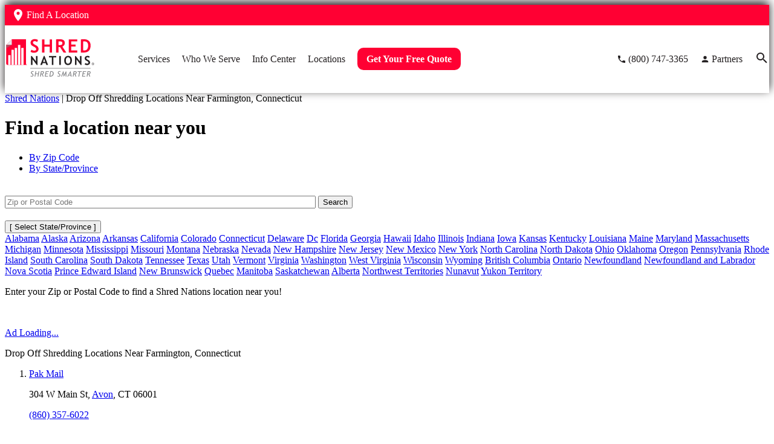

--- FILE ---
content_type: text/html; charset=UTF-8
request_url: https://www.shrednations.com/ct/farmington/
body_size: 31913
content:
<!-- directory city: farmington --><!DOCTYPE html>
<html lang="en-US">
<head>
<meta charset="UTF-8" />
<meta name="viewport" content="width=device-width, initial-scale=1">
<meta name='robots' content='index, follow, max-image-preview:large, max-snippet:-1, max-video-preview:-1' />
	<style>img:is([sizes="auto" i], [sizes^="auto," i]) { contain-intrinsic-size: 3000px 1500px }</style>
	
	<!-- This site is optimized with the Yoast SEO plugin v26.6 - https://yoast.com/wordpress/plugins/seo/ -->
	<title>Farmington, CONNECTICUT Paper Shredding Services</title>
	<meta property="og:locale" content="en_US" />
	<meta property="og:type" content="website" />
	<meta property="og:site_name" content="Shred Nations" />
	<meta property="article:publisher" content="http://www.facebook.com/shred.nations" />
	<meta property="article:modified_time" content="2025-04-03T16:49:00+00:00" />
	<meta name="twitter:card" content="summary_large_image" />
	<meta name="twitter:site" content="@shred_nations" />
	<!-- / Yoast SEO plugin. -->


<link rel="alternate" type="application/rss+xml" title="Shred Nations &raquo; Feed" href="https://www.shrednations.com/feed/" />
<link rel="alternate" type="application/rss+xml" title="Shred Nations &raquo; Comments Feed" href="https://www.shrednations.com/comments/feed/" />
<!-- Meta tags --><link rel="canonical" href="https://www.shrednations.com/ct/farmington/" />
<meta name="title" content="Farmington, CONNECTICUT Paper Shredding Services" />
<meta name="description" content="Get free quotes for your Farmington paper shredding or destruction project. We offer fast, reliable and secure document shredding services in Farmington CONNECTICUT." />
<meta property="og:url" content="https://www.shrednations.com/ct/farmington/" />
<meta property="og:title" content="Farmington, CONNECTICUT Paper Shredding Services" />
<meta property="og:description" content="Get free quotes for your Farmington paper shredding or destruction project. We offer fast, reliable and secure document shredding services in Farmington CONNECTICUT." />
<meta property="og:image" content="https://www.shrednations.com/wp-content/uploads/shreddinghelperII-300x108.png"/>
<meta property="og:image:url" content="https://www.shrednations.com/wp-content/themes/shrednations/images/Shred-Nations-Logo.png" />
<meta property="og:image:type" content="image/png" />
<meta property="og:image:width" content="417" />
<meta property="og:image:height" content="179" />
<meta property="business:contact_data:street_address" content="" />
<meta property="business:contact_data:locality" content="" />
<meta property="business:contact_data:region" content="" />
<meta property="business:contact_data:postal_code" content="" />
<meta property="business:contact_data:country_name" content="US" />
<meta property="business:contact_data:phone_number" content="" />
<meta property="place:location:latitude" content="" />
<meta property="place:location:longitude" content="" />
<meta property="business:hours:day" content="monday" />
<meta property="business:hours:start" content="" />
<meta property="business:hours:end" content="" />
<meta property="business:hours:day" content="tuesday" />
<meta property="business:hours:start" content="" />
<meta property="business:hours:end" content="" />
<meta property="business:hours:day" content="wednesday" />
<meta property="business:hours:start" content="" />
<meta property="business:hours:end" content="" />
<meta property="business:hours:day" content="thursday" />
<meta property="business:hours:start" content="" />
<meta property="business:hours:end" content="" />
<meta property="business:hours:day" content="friday" />
<meta property="business:hours:start" content="" />
<meta property="business:hours:end" content="" />
<meta property="business:hours:day" content="saturday" />
<meta property="business:hours:start" content="" />
<meta property="business:hours:end" content="" />
<meta property="business:hours:day" content="sunday" />
<meta property="business:hours:start" content="" />
<meta property="business:hours:end" content="" />
<meta property="fb:app_id" content="1526188154356691"/>
<meta property="fb:pages" content="136869768052"/>
		<style>
			.lazyload,
			.lazyloading {
				max-width: 100%;
			}
		</style>
		<script type="text/javascript">
/* <![CDATA[ */
window._wpemojiSettings = {"baseUrl":"https:\/\/s.w.org\/images\/core\/emoji\/16.0.1\/72x72\/","ext":".png","svgUrl":"https:\/\/s.w.org\/images\/core\/emoji\/16.0.1\/svg\/","svgExt":".svg","source":{"concatemoji":"https:\/\/www.shrednations.com\/wp-includes\/js\/wp-emoji-release.min.js?ver=24e0aac92163d3552b2001e63b390410"}};
/*! This file is auto-generated */
!function(s,n){var o,i,e;function c(e){try{var t={supportTests:e,timestamp:(new Date).valueOf()};sessionStorage.setItem(o,JSON.stringify(t))}catch(e){}}function p(e,t,n){e.clearRect(0,0,e.canvas.width,e.canvas.height),e.fillText(t,0,0);var t=new Uint32Array(e.getImageData(0,0,e.canvas.width,e.canvas.height).data),a=(e.clearRect(0,0,e.canvas.width,e.canvas.height),e.fillText(n,0,0),new Uint32Array(e.getImageData(0,0,e.canvas.width,e.canvas.height).data));return t.every(function(e,t){return e===a[t]})}function u(e,t){e.clearRect(0,0,e.canvas.width,e.canvas.height),e.fillText(t,0,0);for(var n=e.getImageData(16,16,1,1),a=0;a<n.data.length;a++)if(0!==n.data[a])return!1;return!0}function f(e,t,n,a){switch(t){case"flag":return n(e,"\ud83c\udff3\ufe0f\u200d\u26a7\ufe0f","\ud83c\udff3\ufe0f\u200b\u26a7\ufe0f")?!1:!n(e,"\ud83c\udde8\ud83c\uddf6","\ud83c\udde8\u200b\ud83c\uddf6")&&!n(e,"\ud83c\udff4\udb40\udc67\udb40\udc62\udb40\udc65\udb40\udc6e\udb40\udc67\udb40\udc7f","\ud83c\udff4\u200b\udb40\udc67\u200b\udb40\udc62\u200b\udb40\udc65\u200b\udb40\udc6e\u200b\udb40\udc67\u200b\udb40\udc7f");case"emoji":return!a(e,"\ud83e\udedf")}return!1}function g(e,t,n,a){var r="undefined"!=typeof WorkerGlobalScope&&self instanceof WorkerGlobalScope?new OffscreenCanvas(300,150):s.createElement("canvas"),o=r.getContext("2d",{willReadFrequently:!0}),i=(o.textBaseline="top",o.font="600 32px Arial",{});return e.forEach(function(e){i[e]=t(o,e,n,a)}),i}function t(e){var t=s.createElement("script");t.src=e,t.defer=!0,s.head.appendChild(t)}"undefined"!=typeof Promise&&(o="wpEmojiSettingsSupports",i=["flag","emoji"],n.supports={everything:!0,everythingExceptFlag:!0},e=new Promise(function(e){s.addEventListener("DOMContentLoaded",e,{once:!0})}),new Promise(function(t){var n=function(){try{var e=JSON.parse(sessionStorage.getItem(o));if("object"==typeof e&&"number"==typeof e.timestamp&&(new Date).valueOf()<e.timestamp+604800&&"object"==typeof e.supportTests)return e.supportTests}catch(e){}return null}();if(!n){if("undefined"!=typeof Worker&&"undefined"!=typeof OffscreenCanvas&&"undefined"!=typeof URL&&URL.createObjectURL&&"undefined"!=typeof Blob)try{var e="postMessage("+g.toString()+"("+[JSON.stringify(i),f.toString(),p.toString(),u.toString()].join(",")+"));",a=new Blob([e],{type:"text/javascript"}),r=new Worker(URL.createObjectURL(a),{name:"wpTestEmojiSupports"});return void(r.onmessage=function(e){c(n=e.data),r.terminate(),t(n)})}catch(e){}c(n=g(i,f,p,u))}t(n)}).then(function(e){for(var t in e)n.supports[t]=e[t],n.supports.everything=n.supports.everything&&n.supports[t],"flag"!==t&&(n.supports.everythingExceptFlag=n.supports.everythingExceptFlag&&n.supports[t]);n.supports.everythingExceptFlag=n.supports.everythingExceptFlag&&!n.supports.flag,n.DOMReady=!1,n.readyCallback=function(){n.DOMReady=!0}}).then(function(){return e}).then(function(){var e;n.supports.everything||(n.readyCallback(),(e=n.source||{}).concatemoji?t(e.concatemoji):e.wpemoji&&e.twemoji&&(t(e.twemoji),t(e.wpemoji)))}))}((window,document),window._wpemojiSettings);
/* ]]> */
</script>
<style id='wp-emoji-styles-inline-css' type='text/css'>

	img.wp-smiley, img.emoji {
		display: inline !important;
		border: none !important;
		box-shadow: none !important;
		height: 1em !important;
		width: 1em !important;
		margin: 0 0.07em !important;
		vertical-align: -0.1em !important;
		background: none !important;
		padding: 0 !important;
	}
</style>
<link rel='stylesheet' id='wp-block-library-css' href='https://www.shrednations.com/wp-includes/css/dist/block-library/style.min.css?ver=24e0aac92163d3552b2001e63b390410' type='text/css' media='all' />
<style id='classic-theme-styles-inline-css' type='text/css'>
/*! This file is auto-generated */
.wp-block-button__link{color:#fff;background-color:#32373c;border-radius:9999px;box-shadow:none;text-decoration:none;padding:calc(.667em + 2px) calc(1.333em + 2px);font-size:1.125em}.wp-block-file__button{background:#32373c;color:#fff;text-decoration:none}
</style>
<style id='global-styles-inline-css' type='text/css'>
:root{--wp--preset--aspect-ratio--square: 1;--wp--preset--aspect-ratio--4-3: 4/3;--wp--preset--aspect-ratio--3-4: 3/4;--wp--preset--aspect-ratio--3-2: 3/2;--wp--preset--aspect-ratio--2-3: 2/3;--wp--preset--aspect-ratio--16-9: 16/9;--wp--preset--aspect-ratio--9-16: 9/16;--wp--preset--color--black: #000000;--wp--preset--color--cyan-bluish-gray: #abb8c3;--wp--preset--color--white: #ffffff;--wp--preset--color--pale-pink: #f78da7;--wp--preset--color--vivid-red: #cf2e2e;--wp--preset--color--luminous-vivid-orange: #ff6900;--wp--preset--color--luminous-vivid-amber: #fcb900;--wp--preset--color--light-green-cyan: #7bdcb5;--wp--preset--color--vivid-green-cyan: #00d084;--wp--preset--color--pale-cyan-blue: #8ed1fc;--wp--preset--color--vivid-cyan-blue: #0693e3;--wp--preset--color--vivid-purple: #9b51e0;--wp--preset--gradient--vivid-cyan-blue-to-vivid-purple: linear-gradient(135deg,rgba(6,147,227,1) 0%,rgb(155,81,224) 100%);--wp--preset--gradient--light-green-cyan-to-vivid-green-cyan: linear-gradient(135deg,rgb(122,220,180) 0%,rgb(0,208,130) 100%);--wp--preset--gradient--luminous-vivid-amber-to-luminous-vivid-orange: linear-gradient(135deg,rgba(252,185,0,1) 0%,rgba(255,105,0,1) 100%);--wp--preset--gradient--luminous-vivid-orange-to-vivid-red: linear-gradient(135deg,rgba(255,105,0,1) 0%,rgb(207,46,46) 100%);--wp--preset--gradient--very-light-gray-to-cyan-bluish-gray: linear-gradient(135deg,rgb(238,238,238) 0%,rgb(169,184,195) 100%);--wp--preset--gradient--cool-to-warm-spectrum: linear-gradient(135deg,rgb(74,234,220) 0%,rgb(151,120,209) 20%,rgb(207,42,186) 40%,rgb(238,44,130) 60%,rgb(251,105,98) 80%,rgb(254,248,76) 100%);--wp--preset--gradient--blush-light-purple: linear-gradient(135deg,rgb(255,206,236) 0%,rgb(152,150,240) 100%);--wp--preset--gradient--blush-bordeaux: linear-gradient(135deg,rgb(254,205,165) 0%,rgb(254,45,45) 50%,rgb(107,0,62) 100%);--wp--preset--gradient--luminous-dusk: linear-gradient(135deg,rgb(255,203,112) 0%,rgb(199,81,192) 50%,rgb(65,88,208) 100%);--wp--preset--gradient--pale-ocean: linear-gradient(135deg,rgb(255,245,203) 0%,rgb(182,227,212) 50%,rgb(51,167,181) 100%);--wp--preset--gradient--electric-grass: linear-gradient(135deg,rgb(202,248,128) 0%,rgb(113,206,126) 100%);--wp--preset--gradient--midnight: linear-gradient(135deg,rgb(2,3,129) 0%,rgb(40,116,252) 100%);--wp--preset--font-size--small: 13px;--wp--preset--font-size--medium: 20px;--wp--preset--font-size--large: 36px;--wp--preset--font-size--x-large: 42px;--wp--preset--spacing--20: 0.44rem;--wp--preset--spacing--30: 0.67rem;--wp--preset--spacing--40: 1rem;--wp--preset--spacing--50: 1.5rem;--wp--preset--spacing--60: 2.25rem;--wp--preset--spacing--70: 3.38rem;--wp--preset--spacing--80: 5.06rem;--wp--preset--shadow--natural: 6px 6px 9px rgba(0, 0, 0, 0.2);--wp--preset--shadow--deep: 12px 12px 50px rgba(0, 0, 0, 0.4);--wp--preset--shadow--sharp: 6px 6px 0px rgba(0, 0, 0, 0.2);--wp--preset--shadow--outlined: 6px 6px 0px -3px rgba(255, 255, 255, 1), 6px 6px rgba(0, 0, 0, 1);--wp--preset--shadow--crisp: 6px 6px 0px rgba(0, 0, 0, 1);}:where(.is-layout-flex){gap: 0.5em;}:where(.is-layout-grid){gap: 0.5em;}body .is-layout-flex{display: flex;}.is-layout-flex{flex-wrap: wrap;align-items: center;}.is-layout-flex > :is(*, div){margin: 0;}body .is-layout-grid{display: grid;}.is-layout-grid > :is(*, div){margin: 0;}:where(.wp-block-columns.is-layout-flex){gap: 2em;}:where(.wp-block-columns.is-layout-grid){gap: 2em;}:where(.wp-block-post-template.is-layout-flex){gap: 1.25em;}:where(.wp-block-post-template.is-layout-grid){gap: 1.25em;}.has-black-color{color: var(--wp--preset--color--black) !important;}.has-cyan-bluish-gray-color{color: var(--wp--preset--color--cyan-bluish-gray) !important;}.has-white-color{color: var(--wp--preset--color--white) !important;}.has-pale-pink-color{color: var(--wp--preset--color--pale-pink) !important;}.has-vivid-red-color{color: var(--wp--preset--color--vivid-red) !important;}.has-luminous-vivid-orange-color{color: var(--wp--preset--color--luminous-vivid-orange) !important;}.has-luminous-vivid-amber-color{color: var(--wp--preset--color--luminous-vivid-amber) !important;}.has-light-green-cyan-color{color: var(--wp--preset--color--light-green-cyan) !important;}.has-vivid-green-cyan-color{color: var(--wp--preset--color--vivid-green-cyan) !important;}.has-pale-cyan-blue-color{color: var(--wp--preset--color--pale-cyan-blue) !important;}.has-vivid-cyan-blue-color{color: var(--wp--preset--color--vivid-cyan-blue) !important;}.has-vivid-purple-color{color: var(--wp--preset--color--vivid-purple) !important;}.has-black-background-color{background-color: var(--wp--preset--color--black) !important;}.has-cyan-bluish-gray-background-color{background-color: var(--wp--preset--color--cyan-bluish-gray) !important;}.has-white-background-color{background-color: var(--wp--preset--color--white) !important;}.has-pale-pink-background-color{background-color: var(--wp--preset--color--pale-pink) !important;}.has-vivid-red-background-color{background-color: var(--wp--preset--color--vivid-red) !important;}.has-luminous-vivid-orange-background-color{background-color: var(--wp--preset--color--luminous-vivid-orange) !important;}.has-luminous-vivid-amber-background-color{background-color: var(--wp--preset--color--luminous-vivid-amber) !important;}.has-light-green-cyan-background-color{background-color: var(--wp--preset--color--light-green-cyan) !important;}.has-vivid-green-cyan-background-color{background-color: var(--wp--preset--color--vivid-green-cyan) !important;}.has-pale-cyan-blue-background-color{background-color: var(--wp--preset--color--pale-cyan-blue) !important;}.has-vivid-cyan-blue-background-color{background-color: var(--wp--preset--color--vivid-cyan-blue) !important;}.has-vivid-purple-background-color{background-color: var(--wp--preset--color--vivid-purple) !important;}.has-black-border-color{border-color: var(--wp--preset--color--black) !important;}.has-cyan-bluish-gray-border-color{border-color: var(--wp--preset--color--cyan-bluish-gray) !important;}.has-white-border-color{border-color: var(--wp--preset--color--white) !important;}.has-pale-pink-border-color{border-color: var(--wp--preset--color--pale-pink) !important;}.has-vivid-red-border-color{border-color: var(--wp--preset--color--vivid-red) !important;}.has-luminous-vivid-orange-border-color{border-color: var(--wp--preset--color--luminous-vivid-orange) !important;}.has-luminous-vivid-amber-border-color{border-color: var(--wp--preset--color--luminous-vivid-amber) !important;}.has-light-green-cyan-border-color{border-color: var(--wp--preset--color--light-green-cyan) !important;}.has-vivid-green-cyan-border-color{border-color: var(--wp--preset--color--vivid-green-cyan) !important;}.has-pale-cyan-blue-border-color{border-color: var(--wp--preset--color--pale-cyan-blue) !important;}.has-vivid-cyan-blue-border-color{border-color: var(--wp--preset--color--vivid-cyan-blue) !important;}.has-vivid-purple-border-color{border-color: var(--wp--preset--color--vivid-purple) !important;}.has-vivid-cyan-blue-to-vivid-purple-gradient-background{background: var(--wp--preset--gradient--vivid-cyan-blue-to-vivid-purple) !important;}.has-light-green-cyan-to-vivid-green-cyan-gradient-background{background: var(--wp--preset--gradient--light-green-cyan-to-vivid-green-cyan) !important;}.has-luminous-vivid-amber-to-luminous-vivid-orange-gradient-background{background: var(--wp--preset--gradient--luminous-vivid-amber-to-luminous-vivid-orange) !important;}.has-luminous-vivid-orange-to-vivid-red-gradient-background{background: var(--wp--preset--gradient--luminous-vivid-orange-to-vivid-red) !important;}.has-very-light-gray-to-cyan-bluish-gray-gradient-background{background: var(--wp--preset--gradient--very-light-gray-to-cyan-bluish-gray) !important;}.has-cool-to-warm-spectrum-gradient-background{background: var(--wp--preset--gradient--cool-to-warm-spectrum) !important;}.has-blush-light-purple-gradient-background{background: var(--wp--preset--gradient--blush-light-purple) !important;}.has-blush-bordeaux-gradient-background{background: var(--wp--preset--gradient--blush-bordeaux) !important;}.has-luminous-dusk-gradient-background{background: var(--wp--preset--gradient--luminous-dusk) !important;}.has-pale-ocean-gradient-background{background: var(--wp--preset--gradient--pale-ocean) !important;}.has-electric-grass-gradient-background{background: var(--wp--preset--gradient--electric-grass) !important;}.has-midnight-gradient-background{background: var(--wp--preset--gradient--midnight) !important;}.has-small-font-size{font-size: var(--wp--preset--font-size--small) !important;}.has-medium-font-size{font-size: var(--wp--preset--font-size--medium) !important;}.has-large-font-size{font-size: var(--wp--preset--font-size--large) !important;}.has-x-large-font-size{font-size: var(--wp--preset--font-size--x-large) !important;}
:where(.wp-block-post-template.is-layout-flex){gap: 1.25em;}:where(.wp-block-post-template.is-layout-grid){gap: 1.25em;}
:where(.wp-block-columns.is-layout-flex){gap: 2em;}:where(.wp-block-columns.is-layout-grid){gap: 2em;}
:root :where(.wp-block-pullquote){font-size: 1.5em;line-height: 1.6;}
</style>
<link rel='stylesheet' id='cmplz-general-css' href='https://www.shrednations.com/wp-content/plugins/complianz-gdpr-premium/assets/css/cookieblocker.min.css?ver=1761898076' type='text/css' media='all' />
<link rel='stylesheet' id='shrednations-style-css' href='https://www.shrednations.com/wp-content/themes/shrednations/style.css?ver=24e0aac92163d3552b2001e63b390410' type='text/css' media='all' />
<script type="text/javascript" src="https://www.shrednations.com/wp-includes/js/jquery/jquery.min.js?ver=3.7.1" id="jquery-core-js"></script>
<script type="text/javascript" src="https://www.shrednations.com/wp-content/themes/shrednations/js/scripts.js?ver=24e0aac92163d3552b2001e63b390410" id="scripts-js" async="async" data-wp-strategy="async"></script>
<link rel="https://api.w.org/" href="https://www.shrednations.com/wp-json/" /><link rel="alternate" title="JSON" type="application/json" href="https://www.shrednations.com/wp-json/wp/v2/pages/2" /><link rel="EditURI" type="application/rsd+xml" title="RSD" href="https://www.shrednations.com/xmlrpc.php?rsd" />

<link rel='shortlink' href='https://www.shrednations.com/' />
<link rel="alternate" title="oEmbed (JSON)" type="application/json+oembed" href="https://www.shrednations.com/wp-json/oembed/1.0/embed?url=https%3A%2F%2Fwww.shrednations.com%2F" />
<link rel="alternate" title="oEmbed (XML)" type="text/xml+oembed" href="https://www.shrednations.com/wp-json/oembed/1.0/embed?url=https%3A%2F%2Fwww.shrednations.com%2F&#038;format=xml" />
			<style>.cmplz-hidden {
					display: none !important;
				}</style>		<script>
			document.documentElement.className = document.documentElement.className.replace('no-js', 'js');
		</script>
				<style>
			.no-js img.lazyload {
				display: none;
			}

			figure.wp-block-image img.lazyloading {
				min-width: 150px;
			}

			.lazyload,
			.lazyloading {
				--smush-placeholder-width: 100px;
				--smush-placeholder-aspect-ratio: 1/1;
				width: var(--smush-image-width, var(--smush-placeholder-width)) !important;
				aspect-ratio: var(--smush-image-aspect-ratio, var(--smush-placeholder-aspect-ratio)) !important;
			}

						.lazyload, .lazyloading {
				opacity: 0;
			}

			.lazyloaded {
				opacity: 1;
				transition: opacity 200ms;
				transition-delay: 0ms;
			}

					</style>
		<link rel="icon" href="https://www.shrednations.com/wp-content/uploads/favicon.png" sizes="32x32" />
<link rel="icon" href="https://www.shrednations.com/wp-content/uploads/favicon.png" sizes="192x192" />
<link rel="apple-touch-icon" href="https://www.shrednations.com/wp-content/uploads/favicon.png" />
<meta name="msapplication-TileImage" content="https://www.shrednations.com/wp-content/uploads/favicon.png" />
<script>

/* we need to set our default type and source just in case we don't have any cookies */
var leadtypecurrent = '';
var leadsourcecurrent = '';
var leadutmcampaigncurrent = '';
var leadutmcontentcurrent = '';
var leadutmnamecurrent = '';
var leadutmtermcurrent = '';
    // JS Cookie https://github.com/js-cookie/js-cookie
    !function(e,t){"object"==typeof exports&&"undefined"!=typeof module?module.exports=t():"function"==typeof define&&define.amd?define(t):(e=e||self,function(){var n=e.Cookies,o=e.Cookies=t();o.noConflict=function(){return e.Cookies=n,o}}())}(this,(function(){"use strict";function e(e){for(var t=1;t<arguments.length;t++){var n=arguments[t];for(var o in n)e[o]=n[o]}return e}return function t(n,o){function r(t,r,i){if("undefined"!=typeof document){"number"==typeof(i=e({},o,i)).expires&&(i.expires=new Date(Date.now()+864e5*i.expires)),i.expires&&(i.expires=i.expires.toUTCString()),t=encodeURIComponent(t).replace(/%(2[346B]|5E|60|7C)/g,decodeURIComponent).replace(/[()]/g,escape);var c="";for(var u in i)i[u]&&(c+="; "+u,!0!==i[u]&&(c+="="+i[u].split(";")[0]));return document.cookie=t+"="+n.write(r,t)+c}}return Object.create({set:r,get:function(e){if("undefined"!=typeof document&&(!arguments.length||e)){for(var t=document.cookie?document.cookie.split("; "):[],o={},r=0;r<t.length;r++){var i=t[r].split("="),c=i.slice(1).join("=");try{var u=decodeURIComponent(i[0]);if(o[u]=n.read(c,u),e===u)break}catch(e){}}return e?o[e]:o}},remove:function(t,n){r(t,"",e({},n,{expires:-1}))},withAttributes:function(n){return t(this.converter,e({},this.attributes,n))},withConverter:function(n){return t(e({},this.converter,n),this.attributes)}},{attributes:{value:Object.freeze(o)},converter:{value:Object.freeze(n)}})}({read:function(e){return'"'===e[0]&&(e=e.slice(1,-1)),e.replace(/(%[\dA-F]{2})+/gi,decodeURIComponent)},write:function(e){return encodeURIComponent(e).replace(/%(2[346BF]|3[AC-F]|40|5[BDE]|60|7[BCD])/g,decodeURIComponent)}},{path:"/"})}));
    var $ = jQuery;
    async function attributionAJAX() {

        var test = false;

        if (test) {
            console.log("--- Getting attribution via AJAX ---");
        }

        var page = window.location.href;
        var urlParams = new URLSearchParams(window.location.search);
        var directory = true;
        var vignette = false;
        var currentPage = window.location.hostname + window.location.pathname;
        var template = "state";
        var mode = "city";
        var fragment = window.location.hash ? window.location.hash.substring(1) : ""; 

        $.ajax({
            type: "GET",
            url: "/_inc/attribution.php?" + urlParams.toString(), 
            data: {'page': page, 'directory': directory, 'vignette': vignette, 'currentPage': currentPage, 'template': template, 'mode': mode, 'fragment': fragment},
            cache: false,
            success: function(result){
                if (test) {
                    if (result) {
                        const obj = JSON.parse(result);
                        console.log("lead_source: " + obj.lead_source);
                        console.log("lead_type: " + obj.lead_type);
                        console.log("lead_utm_campaign: " + obj.lead_utm_campaign);
                        console.log("lead_utm_content: " + obj.lead_utm_content);
                        console.log("lead_utm_name: " + obj.lead_utm_name);
                        console.log("lead_utm_term: " + obj.lead_utm_term);
                        /* set defaults */
                        leadtypecurrent = obj.lead_type;
                        leadsourcecurrent = obj.lead_source;
                        leadutmcampaigncurrent = obj.lead_utm_campaign;
                        leadutmcontentcurrent = obj.lead_utm_content;
                        leadutmnamecurrent = obj.lead_utm_name;
                        leadutmtermcurrent = obj.lead_utm_term;
                    }
                }
            },
            error: function(request,error){
                if (test) {
                    console.log("Attribution AJAX request: " + JSON.stringify(request));
                }
            }
        });

    }
    $(document).ready(attributionAJAX);

</script>
<!-- Delay loading of GTM -->
<script>
document.addEventListener("DOMContentLoaded", () => {
    setTimeout(initGTM, 3500);
}),
    document.addEventListener("scroll", initGTMOnEvent),
    document.addEventListener("mousemove", initGTMOnEvent),
    document.addEventListener("touchstart", initGTMOnEvent);
function initGTMOnEvent(event) {
    initGTM();
	event.currentTarget.removeEventListener(event.type, initGTMOnEvent); // remove the event listener that got triggered
}
function initGTM() {
    if(Cookies.get("cmplz_statistics") && "deny"==Cookies.get("cmplz_statistics"))return Cookies.remove("_ga",{path:"/",domain:".shrednations.com"}),Cookies.remove("_gid",{path:"/",domain:".shrednations.com"}),window.gtmDidInit=!0,!1;if(Cookies.get("cmplz_consented_services")&&-1!==Cookies.get("cmplz_consented_services").indexOf('"google-analytics":false'))return Cookies.remove("_ga",{path:"/",domain:".shrednations.com"}),Cookies.remove("_gid",{path:"/",domain:".shrednations.com"}),window.gtmDidInit=!0,!1;
    if (window.gtmDidInit) return !1;
    window.gtmDidInit = !0;
    const script = document.createElement("script");
    (script.type = "text/javascript"),
    (script.dataset.service = "google-analytics"),
    (script.dataset.category = "statistics"),
        (script.async = !0),
        (script.onload = () => {
            dataLayer.push({ event: "gtm.js", "gtm.start": new Date().getTime(), "gtm.uniqueEventId": 12 });
        }),
        (script.src = "https://www.googletagmanager.com/gtm.js?id=GTM-W4X5BR"),
        document.head.appendChild(script);
}

</script>
<!-- Nav critical CSS -->
<style>
.fixed-header{position:sticky;overflow:visible;top:0;width:100%;z-index:999;box-shadow:0 -5px 15px #231f20;transition:top .5s}.fixed-header.collapse{top:-34px}.header-icon{height:24px;width:24px}.header-menu-icon{height:48px;width:48px}.fixed-header .top-layer{background-color:#f03}.fixed-header>.wrapper{z-index:999;position:relative}.fixed-header .top-layer .wrapper .find-location-toggle{display:flex;align-items:center;padding:5px 10px}.fixed-header .top-layer .wrapper .find-location-toggle:hover{background:#ab0022;cursor:pointer}.fixed-header .top-layer .wrapper div span{color:#fff;margin-left:2px}.fixed-header .bot-layer{background-color:#fff}.fixed-header .bot-layer .inner{display:flex}.fixed-header .logo{width:120px;height:74.5px;padding:10px 0}.fixed-header .top-layer>.container>.wrapper{display:flex;justify-content:end}.fixed-header .bot-layer>.container>.wrapper{display:flex;justify-content:space-between}.fixed-header .left{display:flex;align-items:center}.fixed-header .right{display:flex;align-items:center}.fixed-header .right a{display:flex;align-items:center;margin-left:20px;text-decoration:none;color:#231f20;font-size:16px}.fixed-header .right a img{height:24px;width:24px}.fixed-header .right #js-mobile-nav-toggle img{height:48px;width:48px}.fixed-header .right a span{display:none;margin-left:3px}.fixed-header .right div{margin-left:20px}.fixed-header .search{display:none;padding-bottom:20px;position:absolute;z-index:998;width:100%;background:#fff;box-shadow:0 -5px 15px #231f20}.fixed-header .search.open{display:block}.fixed-header .find-location-search{display:none;position:absolute;top:34px;background:#fff;padding:10px 20px;box-shadow:0 0 10px #7e7e7e}.fixed-header .find-location-search.open{display:block}.overlay{position:absolute;visibility:hidden;width:100vw;height:100vh;left:0;top:0;opacity:0}.overlay.open{visibility:visible;background-color:#000;opacity:75%}.fixed-header nav a{color:#231f20;text-decoration:none}.fixed-header nav .button-menu a{background:#f03;padding:10px 15px;border-radius:10px}.fixed-header nav ul>li.button-menu>a>span{color:#fff;font-weight:600}.fixed-header nav .menu-item.button-menu{border-top:none;margin-top:20px}.fixed-header nav>div>ul>.menu-item:nth-last-child(1 of:not(.button-menu)){border-bottom:1px solid #d3d3d3}.fixed-header .right a span,.fixed-header nav a span,.top-layer span{font-family:'Trebuchet MS'}.fixed-header nav div ul{list-style-type:none;margin:0}.fixed-header .right a span,.fixed-header nav ul>li>a>span{font-size:16px;font-weight:600;color:#231f20}.fixed-header .big-menu .sub-menu-wrapper>ul>li>a>span{font-size:16px;font-weight:600;color:#f03}.fixed-header .two-column-menu .sub-menu-wrapper>ul>li>a>span{font-size:14px;font-weight:500;color:#231f20}.fixed-header .sub-menu-wrapper>ul>li>ul>li>a>span{font-size:14px;font-weight:400;color:#231f20}.fixed-header .sub-menu-wrapper>ul>li>a:hover>span,.fixed-header .sub-menu-wrapper>ul>li>ul>li>a:hover>span,.fixed-header nav ul>li:not(.button-menu)>a:hover>span{color:#f03}.fixed-header nav ul>li.button-menu>a:hover{background-color:#ab0022}.fixed-header .right a:hover span,.fixed-header nav div>ul li a:hover{color:#f03}.fixed-header .right a:hover img,.fixed-header .right img:hover{filter:invert(15%) sepia(97%) saturate(7121%) hue-rotate(344deg) brightness(99%) contrast(106%);cursor:pointer}@media only screen and (max-width:1023px){.bot-layer .right a:not(.phone-header), .bot-layer .right #js-search-toggle {display:none;} .bot-layer .right .phone-header {background:#FF0033; padding:5px; border-radius:100px;} .bot-layer .right .phone-header .header-icon {filter:brightness(100);height:30px;width:30px;} .fixed-header .search-mobile {margin:20px 10px;}.fixed-header nav{position:absolute;display:none;top:0;right:0;background:#fff;width:100%;max-width:500px;height:100vh;max-height:999999px;z-index:9999;box-shadow:0 -5px 10px #231f20;overflow:scroll}.fixed-header nav.open{display:block}.fixed-header nav.collapse{top:34px}.fixed-header nav .close-nav{margin:10px;text-align:right}.fixed-header nav .close-nav span{vertical-align:middle}.fixed-header nav .close-nav img{vertical-align:middle;margin-left:5px;width:36px}.fixed-header nav ul{margin:0}.fixed-header nav li{margin:0}.fixed-header nav>div>ul{margin:0 10px}.fixed-header nav>div>ul>li>div>ul>li a{margin-left:20px}.fixed-header nav>div>ul>li>div>ul>li>ul>li a{margin-left:40px}.fixed-header nav .menu-item>.sub-menu-toggle>img,.fixed-header nav .menu-item>a>span{vertical-align:middle}.fixed-header nav .sub-menu{display:none}.fixed-header nav .sub-menu.open{display:block}.fixed-header nav .sub-menu-toggle img.open{display:inline-block;transform:rotate(180deg);-webkit-transform:rotate(180deg)}.fixed-header nav .menu-item{line-height:50px;border-top:1px solid #d3d3d3}}@media only screen and (min-width:768px){.fixed-header .logo{width:150px;height:88px;padding:10px 0}.fixed-header .right a span{display:block}.fixed-header .right a img{height:16px;width:16px}}@media only screen and (min-width:1024px){#js-close-nav,#js-mobile-nav-toggle,#js-overlay,#js-sub-menu-toggle{display:none}.fixed-header .search-mobile{display:none;}.fixed-header nav div>ul{margin:auto;margin-left:10px}.fixed-header nav>div>ul>li{float:left;margin:0 0 0 20px;padding:38px 0}.fixed-header nav>div>ul>li>div{display:none;position:absolute;top:85%;padding:10px 20px;background:#fff;border-top:4px solid #f03;box-shadow:0 0 15px -4px #231f20;z-index:9999}.fixed-header .right a span,.fixed-header nav ul>li>a>span{font-weight:500}.fixed-header nav>div>ul>li>div:before{content:"";position:absolute;left:unset;top:-15px;width:0;height:0;border-style:solid;border-width:5px 10px 10px;border-color:transparent transparent #f03;z-index:9999}.fixed-header nav>div>ul>li:hover>div{display:block}.fixed-header nav .menu-item.button-menu{margin-top:0}.fixed-header nav>div>ul>.menu-item:nth-last-child(1 of:not(.button-menu)){border-bottom:none}.fixed-header nav>div>ul>li.big-menu>div>ul{display:flex}.fixed-header nav>div>ul>li.two-column-menu>div>ul{-moz-column-count:2;-moz-column-gap:30px;-webkit-column-count:2;-webkit-column-gap:30px;column-count:2;column-gap:30px;margin-top:10px}.fixed-header nav>div>ul>li.big-menu>div>ul>li{width:250px}.fixed-header nav>div>ul>li.two-column-menu>div>ul>li{margin:0 0 10px;page-break-inside:avoid;break-inside:avoid-column}}
</style>
</head>
<body class="home wp-singular page-template page-template-front-page page-template-front-page-php page page-id-2 wp-embed-responsive wp-theme-shrednations">
<header class="fixed-header">
    <div class="wrapper">
        <div class="top-layer">
            <div class="container">
                <div class="wrapper">
                    <span class="gtranslate_wrapper_render"></span>
                                        <script>
                        $(document).ready(function () {
                            function swapEnglishFlag() {
                                const enLink = document.querySelector('.gtranslate_wrapper_render .glink[data-gt-lang="en"]');
                                if (!enLink) return;

                                const img = enLink.querySelector('img');
                                if (!img) return;

                                img.src = '/wp-content/themes/shrednations/images/us-ca.webp';
                            }
                            swapEnglishFlag();
                            const root = document.querySelector('.gtranslate_wrapper_render');
                            if (root) {
                                const mo = new MutationObserver(() => swapEnglishFlag());
                                mo.observe(root, { childList: true, subtree: true, attributes: true });
                            }
                        });
                    </script>
                    <div id="js-find-location-toggle" class="find-location-toggle">
                        <img src="https://www.shrednations.com/wp-content/themes/shrednations/images/map-marker.svg" height="24px" width="24px" alt="Find Location" class="header-icon">
                        <span>Find A Location</span>
                    </div>
                    <div class="find-location-search">
                         <div class="tab-content">
    <div class="form-block" id="byzipcode">
        <div style="padding: 5px 0 0 0; ">
            <form method="POST" action="https://www.shrednations.com/directory/directory_core/directory_search-SN.php">
                <input type="hidden" name="m" value="zip" />
                <input type="text" name="zip" placeholder="Zip or Postal Code" style="width: 40%; margin-bottom:5px;">
                <input class="tab-submit" type="submit" value="Search" />
            </form>
        </div>
    </div>
</div>
										                    </div>
                </div>
            </div>
        </div>
        <div class="bot-layer">
            <div class="container">
                <div class="wrapper">
                    <div class="left">
                        <a href="https://www.shrednations.com"><img  class="logo" src="https://www.shrednations.com/wp-content/themes/shrednations/images/site-logo.svg" alt="Shred Nations"></a>
                        <div id="js-overlay" class="overlay"></div>
                        <nav id="menu" role="navigation">
                            <div id="js-close-nav" class="close-nav"><span>Close Menu</span><img src="https://www.shrednations.com/wp-content/themes/shrednations/images/close.svg" alt="Find Location"></div>
                            <div class="search-mobile">
                                <form role="search" method="get" class="search-form" action="https://www.shrednations.com/">
				<label>
					<span class="screen-reader-text">Search for:</span>
					<input type="search" class="search-field" placeholder="Search &hellip;" value="" name="s" />
				</label>
				<input type="submit" class="search-submit" value="Search" />
			</form>                            </div>
                            <div class="menu-main-container"><ul id="menu-main" class="menu"><li id="menu-item-71100" class="big-menu menu-item menu-item-type-custom menu-item-object-custom menu-item-has-children menu-item-71100"><a href="https://www.shrednations.com/services/" itemprop="url"><span itemprop="name">Services</span></a><span id="js-sub-menu-toggle" class="sub-menu-toggle"><img src="https://www.shrednations.com/wp-content/themes/shrednations/images/chevron-down.svg" alt="Toggle"></span><div id="js-sub-menu-wrapper" class="sub-menu-wrapper"><ul id='js-sub-menu' class='sub-menu'>
	<li id="menu-item-71101" class="menu-item menu-item-type-custom menu-item-object-custom menu-item-has-children menu-item-71101"><a href="/shredding/" itemprop="url"><span itemprop="name">Paper Shredding</span></a><span id="js-sub-menu-toggle" class="sub-menu-toggle"><img src="https://www.shrednations.com/wp-content/themes/shrednations/images/chevron-down.svg" alt="Toggle"></span><ul id='js-sub-menu' class='sub-menu'>
		<li id="menu-item-71102" class="menu-item menu-item-type-custom menu-item-object-custom menu-item-71102"><a href="/shredding/mobile/" itemprop="url"><span itemprop="name">Mobile Shredding</span></a></li>
		<li id="menu-item-71103" class="menu-item menu-item-type-custom menu-item-object-custom menu-item-71103"><a href="/shredding/off-site/" itemprop="url"><span itemprop="name">Off-Site Shredding</span></a></li>
		<li id="menu-item-71104" class="menu-item menu-item-type-custom menu-item-object-custom menu-item-71104"><a href="/shredding/scheduled/" itemprop="url"><span itemprop="name">Scheduled Shredding</span></a></li>
		<li id="menu-item-71105" class="menu-item menu-item-type-custom menu-item-object-custom menu-item-71105"><a href="/shredding/one-time-purge/" itemprop="url"><span itemprop="name">One-Time Shredding</span></a></li>
		<li id="menu-item-71106" class="menu-item menu-item-type-custom menu-item-object-custom menu-item-71106"><a href="/shredding/ship-n-shred/" itemprop="url"><span itemprop="name">Ship &#8216;N&#8217; Shred</span></a></li>
		<li id="menu-item-71107" class="menu-item menu-item-type-custom menu-item-object-custom menu-item-71107"><a href="/shredding/events/" itemprop="url"><span itemprop="name">Shred Events</span></a></li>
		<li id="menu-item-71108" class="menu-item menu-item-type-custom menu-item-object-custom menu-item-71108"><a href="/shredding/shredder-rental/" itemprop="url"><span itemprop="name">Shred Rental</span></a></li>
</ul>
</li>
	<li id="menu-item-71109" class="menu-item menu-item-type-custom menu-item-object-custom menu-item-has-children menu-item-71109"><a href="https://www.shrednations.com/information-management/" itemprop="url"><span itemprop="name">Information Management</span></a><span id="js-sub-menu-toggle" class="sub-menu-toggle"><img src="https://www.shrednations.com/wp-content/themes/shrednations/images/chevron-down.svg" alt="Toggle"></span><ul id='js-sub-menu' class='sub-menu'>
		<li id="menu-item-71113" class="menu-item menu-item-type-custom menu-item-object-custom menu-item-71113"><a href="/scanning/" itemprop="url"><span itemprop="name">Document Scanning</span></a></li>
		<li id="menu-item-71110" class="menu-item menu-item-type-custom menu-item-object-custom menu-item-71110"><a href="/hard-drive-destruction/" itemprop="url"><span itemprop="name">Hard Drive Destruction</span></a></li>
		<li id="menu-item-71111" class="menu-item menu-item-type-custom menu-item-object-custom menu-item-71111"><a href="/electronic-destruction/" itemprop="url"><span itemprop="name">Electronic Destruction</span></a></li>
		<li id="menu-item-71112" class="menu-item menu-item-type-custom menu-item-object-custom menu-item-71112"><a href="/product-destruction/" itemprop="url"><span itemprop="name">Product Destruction</span></a></li>
		<li id="menu-item-71114" class="menu-item menu-item-type-custom menu-item-object-custom menu-item-71114"><a href="/storage/" itemprop="url"><span itemprop="name">Document Storage</span></a></li>
		<li id="menu-item-71218" class="menu-item menu-item-type-custom menu-item-object-custom menu-item-71218"><a href="/storage/document-management-systems-dms/" itemprop="url"><span itemprop="name">Document Management System</span></a></li>
		<li id="menu-item-72349" class="menu-item menu-item-type-post_type menu-item-object-page menu-item-72349"><a href="https://www.shrednations.com/medical-records-services/" itemprop="url"><span itemprop="name">Medical Records Services</span></a></li>
</ul>
</li>
</ul></div>
</li>
<li id="menu-item-71120" class="two-column-menu menu-item menu-item-type-custom menu-item-object-custom menu-item-has-children menu-item-71120"><a href="/who-we-serve/" itemprop="url"><span itemprop="name">Who We Serve</span></a><span id="js-sub-menu-toggle" class="sub-menu-toggle"><img src="https://www.shrednations.com/wp-content/themes/shrednations/images/chevron-down.svg" alt="Toggle"></span><div id="js-sub-menu-wrapper" class="sub-menu-wrapper"><ul id='js-sub-menu' class='sub-menu'>
	<li id="menu-item-71121" class="menu-item menu-item-type-custom menu-item-object-custom menu-item-71121"><a href="/who-we-serve/business/" itemprop="url"><span itemprop="name">Business</span></a></li>
	<li id="menu-item-71122" class="menu-item menu-item-type-custom menu-item-object-custom menu-item-71122"><a href="/who-we-serve/residential/" itemprop="url"><span itemprop="name">Residential</span></a></li>
	<li id="menu-item-71123" class="menu-item menu-item-type-custom menu-item-object-custom menu-item-71123"><a href="/who-we-serve/medical/" itemprop="url"><span itemprop="name">Medical</span></a></li>
	<li id="menu-item-71124" class="menu-item menu-item-type-custom menu-item-object-custom menu-item-71124"><a href="/who-we-serve/legal/" itemprop="url"><span itemprop="name">Legal</span></a></li>
	<li id="menu-item-71125" class="menu-item menu-item-type-custom menu-item-object-custom menu-item-71125"><a href="/who-we-serve/finance/" itemprop="url"><span itemprop="name">Finance</span></a></li>
	<li id="menu-item-71126" class="menu-item menu-item-type-custom menu-item-object-custom menu-item-71126"><a href="https://www.shrednations.com/who-we-serve/education/" itemprop="url"><span itemprop="name">Education</span></a></li>
	<li id="menu-item-71127" class="menu-item menu-item-type-custom menu-item-object-custom menu-item-71127"><a href="/who-we-serve/insurance/" itemprop="url"><span itemprop="name">Insurance</span></a></li>
	<li id="menu-item-71128" class="menu-item menu-item-type-custom menu-item-object-custom menu-item-71128"><a href="/who-we-serve/government/" itemprop="url"><span itemprop="name">Government</span></a></li>
	<li id="menu-item-71129" class="menu-item menu-item-type-custom menu-item-object-custom menu-item-71129"><a href="/who-we-serve/real-estate/" itemprop="url"><span itemprop="name">Real Estate</span></a></li>
	<li id="menu-item-71130" class="menu-item menu-item-type-custom menu-item-object-custom menu-item-71130"><a href="/who-we-serve/hospitality/" itemprop="url"><span itemprop="name">Hospitality</span></a></li>
	<li id="menu-item-71131" class="menu-item menu-item-type-custom menu-item-object-custom menu-item-71131"><a href="/who-we-serve/human-resources/" itemprop="url"><span itemprop="name">Human Resources</span></a></li>
	<li id="menu-item-71132" class="menu-item menu-item-type-custom menu-item-object-custom menu-item-71132"><a href="/who-we-serve/automotive/" itemprop="url"><span itemprop="name">Automotive</span></a></li>
</ul></div>
</li>
<li id="menu-item-71134" class="big-menu menu-item menu-item-type-custom menu-item-object-custom menu-item-has-children menu-item-71134"><a href="/info-center/" itemprop="url"><span itemprop="name">Info Center</span></a><span id="js-sub-menu-toggle" class="sub-menu-toggle"><img src="https://www.shrednations.com/wp-content/themes/shrednations/images/chevron-down.svg" alt="Toggle"></span><div id="js-sub-menu-wrapper" class="sub-menu-wrapper"><ul id='js-sub-menu' class='sub-menu'>
	<li id="menu-item-71135" class="menu-item menu-item-type-custom menu-item-object-custom menu-item-has-children menu-item-71135"><a href="/resources/" itemprop="url"><span itemprop="name">Resources</span></a><span id="js-sub-menu-toggle" class="sub-menu-toggle"><img src="https://www.shrednations.com/wp-content/themes/shrednations/images/chevron-down.svg" alt="Toggle"></span><ul id='js-sub-menu' class='sub-menu'>
		<li id="menu-item-71136" class="menu-item menu-item-type-custom menu-item-object-custom menu-item-71136"><a href="/articles/" itemprop="url"><span itemprop="name">Articles</span></a></li>
		<li id="menu-item-71137" class="menu-item menu-item-type-custom menu-item-object-custom menu-item-71137"><a href="/blog/" itemprop="url"><span itemprop="name">Blogs</span></a></li>
		<li id="menu-item-71138" class="menu-item menu-item-type-custom menu-item-object-custom menu-item-71138"><a href="/white-papers/" itemprop="url"><span itemprop="name">White Papers</span></a></li>
		<li id="menu-item-71139" class="menu-item menu-item-type-custom menu-item-object-custom menu-item-71139"><a href="/faq/" itemprop="url"><span itemprop="name">FAQ</span></a></li>
		<li id="menu-item-72217" class="menu-item menu-item-type-post_type menu-item-object-page menu-item-72217"><a href="https://www.shrednations.com/scholarship/" itemprop="url"><span itemprop="name">Scholarship Program</span></a></li>
</ul>
</li>
	<li id="menu-item-71144" class="menu-item menu-item-type-custom menu-item-object-custom menu-item-has-children menu-item-71144"><a href="/about/" itemprop="url"><span itemprop="name">About</span></a><span id="js-sub-menu-toggle" class="sub-menu-toggle"><img src="https://www.shrednations.com/wp-content/themes/shrednations/images/chevron-down.svg" alt="Toggle"></span><ul id='js-sub-menu' class='sub-menu'>
		<li id="menu-item-71145" class="menu-item menu-item-type-custom menu-item-object-custom menu-item-71145"><a href="https://www.shrednations.com/about/team/" itemprop="url"><span itemprop="name">Our Team</span></a></li>
		<li id="menu-item-71146" class="menu-item menu-item-type-custom menu-item-object-custom menu-item-71146"><a href="/about/testimonials/" itemprop="url"><span itemprop="name">Customer Testimonials</span></a></li>
</ul>
</li>
</ul></div>
</li>
<li id="menu-item-71149" class="menu-item menu-item-type-custom menu-item-object-custom menu-item-71149"><a href="/directory/" itemprop="url"><span itemprop="name">Locations</span></a></li>
<li id="menu-item-78805" class="button-menu menu-item menu-item-type-custom menu-item-object-custom menu-item-78805"><a href="/free-quote/" itemprop="url"><span itemprop="name">Get Your Free Quote</span></a></li>
</ul></div>                                                    </nav>
                    </div>
                    <div class="right">
                        <a class="phone-header" href="tel:+18007473365">
                            <img src="https://www.shrednations.com/wp-content/themes/shrednations/images/phone.svg" alt="Phone" class="header-icon">
                            <span>(800) 747-3365</span>
                        </a>
                        <a href="https://partners.shrednations.com/">
                            <img src="https://www.shrednations.com/wp-content/themes/shrednations/images/account.svg" alt="account" class="header-icon">
                            <span>Partners</span>
                        </a>
                        <div id="js-search-toggle" type="button"><img src="https://www.shrednations.com/wp-content/themes/shrednations/images/magnify.svg" alt="Search" class="header-icon"></div>
                        <div id="js-mobile-nav-toggle" type="button"><img src="https://www.shrednations.com/wp-content/themes/shrednations/images/menu.svg" alt="Search" class="header-menu-icon"></div>
                    </div>
                </div>
            </div>
        </div>
    </div>
    <div class="search">
        <div class="container">
            <form role="search" method="get" class="search-form" action="https://www.shrednations.com/">
				<label>
					<span class="screen-reader-text">Search for:</span>
					<input type="search" class="search-field" placeholder="Search &hellip;" value="" name="s" />
				</label>
				<input type="submit" class="search-submit" value="Search" />
			</form>        </div>
    </div>
</header>

<!--<script>
//if (typeof ga == 'undefined') {
//	 ga is not yet defined.  let's define it. 
//			(function(i,s,o,g,r,a,m){i['GoogleAnalyticsObject']=r;i[r]=i[r]||function(){
//			(i[r].q=i[r].q||[]).push(arguments)},i[r].l=1*new Date();a=s.createElement(o),
//			m=s.getElementsByTagName(o)[0];a.async=1;a.src=g;m.parentNode.insertBefore(a,m)
//			})(window,document,'script','//www.google-analytics.com/analytics.js','ga');
//
//			ga('create', '', 'auto');
//			
//}
// tag manager is doing this now 
//ga('set', 'contentGroup1', 'Directory');
//ga('send', 'pageview');
</script> -->
<div class="breadcrumbs"><div class="container"><a href="https://www.shrednations.com">Shred Nations</a> | Drop Off Shredding Locations Near Farmington, Connecticut</div></div><main id="content" role="main" class="directory">
    <div class="top-wrapper">
        <div class="top-background"></div>
        <div class="container top-content">
            <div class="pure-g">
                <div class="pure-u-1-1">
                    <h1>Find a location near you</span></h1>
                </div>  
            </div>
            <div class="pure-g inner">
                <div class="pure-u-1-1 pure-u-md-1-2">
                                         <div class="vignette">
	<div class="vignette-subnav">
		<ul>
			<li id="byzipcode2link" class="tab-link active" block-data="byzipcode2" block-caption="Enter your Zip or Postal Code to find a Shred Nations location near you!"><a href="#">By Zip Code</a></li>
			<!---<li id="bycitylink" class="tab-link" block-data="bycity"><a href="#">By City</a></li>--->
			<li id="bystatelink" class="tab-link" block-data="bystate" block-caption="Select your State or Province from the list to find a Shred Nations location near you!"><a href="#">By State/Province</a></li>
		</ul>
	</div>
	<div class="tab-content">
		<div class="form-block" id="byzipcode2">
			<div style="padding: 20px 0 0 0; ">
				<form method="POST" action="https://www.shrednations.com/directory/directory_core/directory_search-SN.php">
					<input type="hidden" name="m" value="zip" />
					<input type="text" name="zip" placeholder="Zip or Postal Code" style="width: 40%;">
					<input class="tab-submit" type="submit" value="Search" />
				</form>

			</div>
		</div>
		<!---
		<div class="form-block" id="bycity">
			<div style="padding: 20px 0 0 0;">	
				<form method="POST" action=":///directory/directory_core/directory_search-SN.php">
					<input type="hidden" name="m" value="city" />
					<input type="text" name="city" placeholder="city" style="width: 40%;">
					<input class="tab-submit" type="submit" value="Search" />
				</form>
			</div>
		</div>
		--->
		<div class="form-block" id="bystate">
			<div style="padding: 20px 0 0 0;">
			<div class="statedropdown"> 
			  <button class="statedropbtn">[ Select State/Province ]<span class="triangle"></span></button> 
			  <div class="statedropdown-content"> 
			  	<a href="https://www.shrednations.com/al/">Alabama</a>
<a href="https://www.shrednations.com/ak/">Alaska</a>
<a href="https://www.shrednations.com/az/">Arizona</a>
<a href="https://www.shrednations.com/ar/">Arkansas</a>
<a href="https://www.shrednations.com/ca/">California</a>
<a href="https://www.shrednations.com/co/">Colorado</a>
<a href="https://www.shrednations.com/ct/">Connecticut</a>
<a href="https://www.shrednations.com/de/">Delaware</a>
<a href="https://www.shrednations.com/dc/">Dc</a>
<a href="https://www.shrednations.com/fl/">Florida</a>
<a href="https://www.shrednations.com/ga/">Georgia</a>
<a href="https://www.shrednations.com/hi/">Hawaii</a>
<a href="https://www.shrednations.com/id/">Idaho</a>
<a href="https://www.shrednations.com/il/">Illinois</a>
<a href="https://www.shrednations.com/in/">Indiana</a>
<a href="https://www.shrednations.com/ia/">Iowa</a>
<a href="https://www.shrednations.com/ks/">Kansas</a>
<a href="https://www.shrednations.com/ky/">Kentucky</a>
<a href="https://www.shrednations.com/la/">Louisiana</a>
<a href="https://www.shrednations.com/me/">Maine</a>
<a href="https://www.shrednations.com/md/">Maryland</a>
<a href="https://www.shrednations.com/ma/">Massachusetts</a>
<a href="https://www.shrednations.com/mi/">Michigan</a>
<a href="https://www.shrednations.com/mn/">Minnesota</a>
<a href="https://www.shrednations.com/ms/">Mississippi</a>
<a href="https://www.shrednations.com/mo/">Missouri</a>
<a href="https://www.shrednations.com/mt/">Montana</a>
<a href="https://www.shrednations.com/ne/">Nebraska</a>
<a href="https://www.shrednations.com/nv/">Nevada</a>
<a href="https://www.shrednations.com/nh/">New Hampshire</a>
<a href="https://www.shrednations.com/nj/">New Jersey</a>
<a href="https://www.shrednations.com/nm/">New Mexico</a>
<a href="https://www.shrednations.com/ny/">New York</a>
<a href="https://www.shrednations.com/nc/">North Carolina</a>
<a href="https://www.shrednations.com/nd/">North Dakota</a>
<a href="https://www.shrednations.com/oh/">Ohio</a>
<a href="https://www.shrednations.com/ok/">Oklahoma</a>
<a href="https://www.shrednations.com/or/">Oregon</a>
<a href="https://www.shrednations.com/pa/">Pennsylvania</a>
<a href="https://www.shrednations.com/ri/">Rhode Island</a>
<a href="https://www.shrednations.com/sc/">South Carolina</a>
<a href="https://www.shrednations.com/sd/">South Dakota</a>
<a href="https://www.shrednations.com/tn/">Tennessee</a>
<a href="https://www.shrednations.com/tx/">Texas</a>
<a href="https://www.shrednations.com/ut/">Utah</a>
<a href="https://www.shrednations.com/vt/">Vermont</a>
<a href="https://www.shrednations.com/va/">Virginia</a>
<a href="https://www.shrednations.com/wa/">Washington</a>
<a href="https://www.shrednations.com/wv/">West Virginia</a>
<a href="https://www.shrednations.com/wi/">Wisconsin</a>
<a href="https://www.shrednations.com/wy/">Wyoming</a>
				<a href="https://www.shrednations.com/bc/">British Columbia</a>
<a href="https://www.shrednations.com/on/">Ontario</a>
<a href="https://www.shrednations.com/nf/">Newfoundland</a>
<a href="https://www.shrednations.com/nl/">Newfoundland and Labrador</a>
<a href="https://www.shrednations.com/ns/">Nova Scotia</a>
<a href="https://www.shrednations.com/pe/">Prince Edward Island</a>
<a href="https://www.shrednations.com/nb/">New Brunswick</a>
<a href="https://www.shrednations.com/qc/">Quebec</a>
<a href="https://www.shrednations.com/mb/">Manitoba</a>
<a href="https://www.shrednations.com/sk/">Saskatchewan</a>
<a href="https://www.shrednations.com/ab/">Alberta</a>
<a href="https://www.shrednations.com/nt/">Northwest Territories</a>
<a href="https://www.shrednations.com/nu/">Nunavut</a>
<a href="https://www.shrednations.com/yt/">Yukon Territory</a>
			  </div> 
			</div> 

				<!---
				<form method="POST" action="#">
					<select name="s" onchange="window.location = this.value">
						<option value="">[ Select State/Province ]</option>
																	</select>
				</form>
				--->
			</div>
		</div>
	</div>
	<p class="under-search" id="under-search-caption">Enter your Zip or Postal Code to find a Shred Nations location near you!</p>
</div>
<script> 
	//init search tabs
	$('.form-block').each(function() {
		loopblock = '#'+this.id;
		// leave our header search box alone
		if (loopblock != '#byzipcode') {
			$(loopblock).hide();				
		}
	})
	$('#byzipcode2').show();

	//if a tab is clicked, switch to it.
	$('.tab-link').click(function(e) {
		var block = '#'+$(this).attr('block-data');
		var blockcaption = $(this).attr('block-caption');
		$('.form-block').each(function() {
			loopblock = '#'+this.id;
			$('#'+this.id+'link').removeClass('active');
			// leave our header search box alone
			if (loopblock != '#byzipcode') {
				$(loopblock).hide();				
			}
		});
		$(block).show();
		$("#under-search-caption").html(blockcaption);
		$(this).addClass('active');
	});
</script><br>
                </div>
            </div>
        </div>   
    </div>
    <div class="grey-wrapper">
        <div class="container">
            <div class="pure-g">
                <div class="pure-u-1-1 pure-u-md-1-2">
                    <a id="sns-ad-wrapper" href="https://www.shipnshred.com">
                        <p id="sns-ad-loading-text">Ad Loading...</p>
                    </a>
                    <script>
                        $(document).ready(function() {

                            function scrollToSNSAd() {
                                $('html,body').animate({
                                    scrollTop: $('#sns-ad-wrapper').offset().top - 112
                                },1000);
                            }

                            // Lets set up our click handler to send data to GA
                            $('#sns-ad-wrapper').on('click', function() {
                                gtag('event', 'click', {
                                    'event_category': 'Button Click',
                                    'event_label': 'SNS Directory Add Clicked'
                                });
                            });
                            function setResponsiveSNSAd() {
                                const screenWidth = window.innerWidth;
                                const wrapperElement = $('#sns-ad-wrapper');
                                const loadingTextElement = $('#sns-ad-loading-text');

                                // Check for an existing ad first, so we don't get multiples
                                const existingImage = wrapperElement.find('img');
                                if (existingImage.length > 0) {
                                    existingImage.remove();
                                }

                                // Create a new ad image element
                                const imgElement = $('<img>').attr('alt', "Ship'N'Shred Ad").attr('id', 'sns-ad');

                                if (screenWidth > 400) {
                                    imgElement.attr('src', 'https://www.shrednations.com/wp-content/themes/shrednations/images/sns-desktop-ad.webp');
                                } else {
                                    imgElement.attr('src', 'https://www.shrednations.com/wp-content/themes/shrednations/images/sns-mobile-ad.webp');
                                }

                                wrapperElement.append(imgElement);
                                loadingTextElement.css('display', 'none');
                            }

                            scrollToSNSAd();
                            setResponsiveSNSAd();
                            $(window).resize(setResponsiveSNSAd);
                        });
                    </script>
                    <style>
                        #sns-ad-wrapper {
                            display:block;
                            margin:1rem 0;
                        }
                        #sns-ad {
                            width:100%;
                            box-shadow:0 0 15px -5px #231f20;
                        }
                    </style>
                </div>
            </div>
            <div class="pure-g">
                <div class="pure-u-1-1 pure-u-md-1-2">
                    <p class="directory-results-message">Drop Off Shredding Locations Near Farmington, Connecticut</p>
                </div>
            </div>
            <div class="pure-g inner directory-results">
                <div class="pure-u-1-1 pure-u-lg-2-5 results">
                    <ol class="drop-off-results-retail">
                        <span class="drop-off-result">
                    <div>
                        <li>
                            
                            <p class="name"><a href="//www.shrednations.com/ct/pak-mail-06001/" class="drop-off-result-name" aria-label="View Information for Pak Mail on 304 W Main St, Avon, CT 06001">Pak Mail</a></p>
                            <p class="address">304 W Main St, <a href="//www.shrednations.com/ct/avon/">Avon</a>, CT 06001</p>
                            <p class="phone-number"><a href="tel:+18603576022" style="text-decoration:underline;">(860) 357-6022</a></p>
                            <p class="distance"><br>5.3 miles</p>
                        </li>
                    </div>			
                    </span><span class="drop-off-result">
                    <div>
                        <li>
                            
                            <p class="name"><a href="//www.shrednations.com/ct/the-ups-store-06001/" class="drop-off-result-name" aria-label="View Information for The UPS Store on 35 E Main St, Avon, CT 06001">The UPS Store</a></p>
                            <p class="address">35 E Main St, <a href="//www.shrednations.com/ct/avon/">Avon</a>, CT 06001</p>
                            <p class="phone-number"><a href="tel:+18602138387" style="text-decoration:underline;">(860) 213-8387</a></p>
                            <p class="distance"><br>5.3 miles</p>
                        </li>
                    </div>			
                    </span><span class="drop-off-result">
                    <div>
                        <li>
                            
                            <p class="name"><a href="https://www.shrednations.com/hartford/" class="drop-off-result-name" aria-label="View Information for The UPS Store on 1022 Boulevard, West Hartford, CT 06119">The UPS Store</a></p>
                            <p class="address">1022 Boulevard, <a href="//www.shrednations.com/ct/west-hartford/">West Hartford</a>, CT 06119</p>
                            <p class="phone-number"><a href="tel:+18609670077" style="text-decoration:underline;">(860) 967-0077</a></p>
                            <p class="distance"><br>4 miles</p>
                        </li>
                    </div>			
                    </span><span class="drop-off-result">
                    <div>
                        <li>
                            
                            <p class="name"><a href="//www.shrednations.com/ct/the-ups-store-06117/" class="drop-off-result-name" aria-label="View Information for The UPS Store on 41 Crossroads Plz, West Hartford, CT 06117">The UPS Store</a></p>
                            <p class="address">41 Crossroads Plz, <a href="//www.shrednations.com/ct/west-hartford/">West Hartford</a>, CT 06117</p>
                            <p class="phone-number"><a href="tel:+18608634310" style="text-decoration:underline;">(860) 863-4310</a></p>
                            <p class="distance"><br>3.7 miles</p>
                        </li>
                    </div>			
                    </span><span class="drop-off-result">
                    <div>
                        <li>
                            
                            <p class="name"><a href="//www.shrednations.com/ct/the-ups-store-18086-06032/" class="drop-off-result-name" aria-label="View Information for The UPS Store on 222 Main St, Farmington, CT 06032">The UPS Store</a></p>
                            <p class="address">222 Main St, <a href="//www.shrednations.com/ct/farmington/">Farmington</a>, CT 06032</p>
                            <p class="phone-number"><a href="tel:+18603279055" style="text-decoration:underline;">(860) 327-9055</a></p>
                            <p class="distance"><br>1.9 miles</p>
                        </li>
                    </div>			
                    </span>                        <br clear="all"><p>Are we missing your location? Please <a href="/directory/signup.php">let us know</a>.</p>
                    </ol>
                </div>
                <div class="pure-u-1-1 pure-u-lg-3-5 map">
                <!--The div element for the map -->
                <div id="map">
                        <p style="font-size:1rem;font-weight:600;margin:10px 0 0 10px">Map Loading...</p>
                    </div>
                    <script> // Initialize and add the map
                        document.addEventListener('DOMContentLoaded', () => {
                            setTimeout(loadMapScripts, 3000);
                        });

                        function loadMapScripts() {
                            if (window.mapDidInit) {
                                return false;
                            }
                            window.mapDidInit = true; // flag so we only load once

                            const mapScript = document.createElement('script');
                            mapScript.type = 'text/javascript';
                            // mapScript.async = true;
                            mapScript.src = 'https://maps.googleapis.com/maps/api/js?key=AIzaSyCQpzmFRZH3lLu1GpJ4yEJBlgspTDCdrT4&callback=initMap&v=weekly';
                            document.head.appendChild(mapScript)
                        }

                        function initMap() {

                            const coordinates = [{"lat":41.81424,"lng":-72.85792},{"lat":41.808375,"lng":-72.82773},{"lat":41.760832,"lng":-72.71572},{"lat":41.78658,"lng":-72.74665},{"lat":41.712168,"lng":-72.840676}];
                            const map = new google.maps.Map(document.getElementById("map"), {
                                zoom: 12,
                                center: coordinates[0],
                                options: {
                                    gestureHandling: 'greedy'
                                }
                            });   
                            const scrollPosObj = {};
                            for (var i = 0; i < coordinates.length; i++) {
                                marker = new google.maps.Marker({
                                    id:i,
                                    position: coordinates[i],
                                    // icon: "",
                                    map: map,
                                });
                                var position = marker.id + 1;
                                var scrollPos = $('.drop-off-results-retail .drop-off-result:nth-child(' + position + ') div').position().top;
                                scrollPosObj[position] = scrollPos + 1;
                                google.maps.event.addListener(marker, 'click', function(event) {
                                    var position = this.get("id") + 1;
                                    $('.drop-off-result div').removeClass("active");
                                    $('.drop-off-results-retail .drop-off-result:nth-child(' + position + ') div').toggleClass("active");
                                    $('.drop-off-results-retail').animate({
                                        scrollTop: scrollPosObj[position]
                                    }, 400);
                                });
                            }
                        }
                    </script>
                </div>
            </div>
        </div>
    </div>
    <div class="container">
        <div class="pure-g">
            <div class="pure-u-1-1 pure-u-lg-2-3">
                <div class="content-wrapper">
                    
                    <h2 class="wp-block-heading"><strong>Document Shredding Services in Farmington</strong></h2><br />
<br />
<p>No matter what sized project you have, Shred Nations can help! From one-time purges to <a href="https://www.shrednations.com/shredding/scheduled/">recurring shredding services</a>, our local providers offer customized paper shredding quotes for your needs. Here are just a few of the services offered throughout <a href='/ct/'>Connecticut</a>:</p><br />
<br />
<ul class="wp-block-list"><li><a style="box-sizing: border-box; text-decoration: none; color: #ff0033; font-weight: bold;" href="https://www.shrednations.com/shredding/mobile/">Mobile Shredding</a><br>If security is the number one concern, Farmington mobile document shredding services are best for your shredding needs. A mobile shredding truck allows you to witness your documents being shred curbside. When you witness documents being shredded yourself, it ensures a secure chain of custody for sensitive information.</li><br />
<br />
<li><a style="box-sizing: border-box; text-decoration: none; color: #ff0033; font-weight: bold;" href="https://www.shrednations.com/shredding/off-site/">Offsite Shredding</a><br>Offsite paper shredding services are great for larger shredding jobs. A truck drives to your location to pick up the documents and takes the documents to a secure facility where they are shredded.</li><br />
<br />
<li><a style="box-sizing: border-box; text-decoration: none; color: #ff0033; font-weight: bold;" href="https://www.shrednations.com/hard-drive-destruction/">Hard Drive Destruction</a><br>The only way to ensure private information on a hard drive is completely gone is to physically destroy it. Shredding your hard drives ensure they are thoroughly destroyed and your information is unrecoverable.</li><br />
<br />
<li><a style="box-sizing: border-box; text-decoration: none; color: #ff0033; font-weight: bold;" href="https://www.shrednations.com/who-we-serve/residential/">Residential Shredding</a><br>Residential shredding comes directly to your house with either a <a href="https://www.shrednations.com/shredding/mobile/">mobile shredding truck</a> or a transport truck and shred your documents offsite. Our residential shredding rates are some of the best in the industry.</li><br />
</ul><br />
<br />
<p>If you&#8217;re ready to get started, you can get free quotes on document destruction services in <a href='/ct/farmington/'>Farmington</a>, <a href='/ct/'>Connecticut</a> today.</p><br />
<!-- /wp:post-content --><!-- /wp:freeform -->                </div>
            </div>
            <div class="pure-u-1-1 pure-u-lg-1-3">
                <aside id="sidebar" role="complementary">
<div style="text-align:center;margin:0 0 20px;">
    <a href="/shredding-helper/">
        <img src="https://www.shrednations.com/wp-content/themes/shrednations/images/sn-wizard-button.webp" alt="Shredding Helper" height="151" width="435" />
    </a>
</div>
<style>
#qf {
    width:100%;
    max-width:800px;
    background:#f9f9f9;
    padding:10px 30px;
    border-radius:10px;
	box-shadow:0 0 10px grey;
    margin: 20px 0;
}
#qf h2 {
    margin:0 0 8px;
    font-size:1.5rem;
    text-align:center;
}
#qf .subheader {
	margin-bottom:5px;
	text-align:center;
	font-size:0.75rem;
	font-style:italic;
	font-weight:600;
}
#qf #err {
    margin:0;
    color:#FF0033;
    font-weight:600;
}
#qf div {
    margin:7px 0;
}
#qf label:not(.no-hide) {
    display:none;
}
#qf select:required:invalid {
    color: grey;
}
#qf option {
    color:black
}
#qf ::placeholder {
    -webkit-text-security: none;
    color: grey;
    pointer-events: none !important;
}
#qf input::placeholder, isindex::placeholder {
    white-space: pre;
    word-wrap: normal;
    overflow: hidden;
}
#qf .button {
    padding:7px 40px;
    border-radius:5px;
	background-color:#00de00;
}
#qf input[type=text],
select,
textarea {
    width:100%;
    height:30px;
    border:1px solid lightgrey;
    padding:5px;
    border-radius:7px;
    margin-top:5px;
}
textarea {
    height:60px;
    padding:10px;
}
#qf input[type=checkbox] {
    height:20px;
    width:20px;
    margin-right:15px;
}
.phone-form-field #lead_phone {
    width:70% !important;
}
.phone-form-field #lead_phone_ext {
    width:28% !important;
}
.continue-request,
.submit-request {
    text-align:center;
}
#step1 {
    display: block;
}
#cross-sell {
    display: none;
}
#cross-sell p {
    font-style:italic;
}
#cross-sell .wrapper {
    display:flex;
    align-items:center;
    margin:20px 0 30px;
}
#cross-sell label {
    line-height:1.25em;
    font-size:0.9em;
    font-weight:600;
}
#step2 {
    display: none;
}
.form-back {
    text-align:center;
    margin-top:-5px;
}
#back1,
#back2 {
    cursor:pointer;
    color:grey;
    font-size:0.9em;
	text-decoration:underline;
}
#err1,
#err2 {
    font-weight:600;
    color:#FF0033;
}
#qf .tcpa-notice {
	color:grey;
	font-size:12px;
	line-height:120%;
	margin-bottom:0;
	padding:5px;
	text-align:center;
}
@media only screen and (min-width: 1024px) {
    #qf {
        margin:0 0 20px;
    }
}
</style>
<script>
window.dataLayer = window.dataLayer || [];
function gtag(){dataLayer.push(arguments);}
</script>
<script>
function isName(nameval) {
	//var regex = /^[a-zA-Z0-9_.+-]+@[a-zA-Z0-9-]+\.[a-zA-Z0-9-.]+$/;
	var regex = /^[a-zA-Z ]+$/;
	return regex.test(nameval);
}

function isEmail(email) {
	//var regex = /^[a-zA-Z0-9_.+-]+@[a-zA-Z0-9-]+\.[a-zA-Z0-9-.]+$/;
	var regex = /^(([^<>()\[\]\\.,;:\s@"]+(\.[^<>()\[\]\\.,;:\s@"]+)*)|(".+"))@((\[[0-9]{1,3}\.[0-9]{1,3}\.[0-9]{1,3}\.[0-9]{1,3}])|(([a-zA-Z\-0-9]+\.)+[a-zA-Z]{2,}))$/;
	return regex.test(email);
}

function isPhone(p) {
	var phone = p.replace(/[^0-9\.]/g, '');
	var regex = /^[\+]?[(]?[0-9]{3}[)]?[-\s\.]?[0-9]{3}[-\s\.]?[0-9]{4,6}$/im;
	return regex.test(phone);
}

function isZip(zipcode) {
	var zip = zipcode.replace('-','');
	var zip = zip.replace(' ','');
	var zip = zip.toUpperCase();
	/* var regex = /(^[ABCEGHJKLMNPRSTVXY]\d[ABCEGHJKLMNPRSTVWXYZ]( )?\d[ABCEGHJKLMNPRSTVWXYZ]\d$)|(^\d{5}(-\d{4})?$)/; */
	var regex = /\d{5}-\d{4}$|^\d{5}$|^[a-zA-Z][0-9][a-zA-Z](| )?[0-9][a-zA-Z][0-9]$/;
	return regex.test(zip);
}

// JS Cookie
!function(e,t){"object"==typeof exports&&"undefined"!=typeof module?module.exports=t():"function"==typeof define&&define.amd?define(t):(e=e||self,function(){var n=e.Cookies,o=e.Cookies=t();o.noConflict=function(){return e.Cookies=n,o}}())}(this,(function(){"use strict";function e(e){for(var t=1;t<arguments.length;t++){var n=arguments[t];for(var o in n)e[o]=n[o]}return e}return function t(n,o){function r(t,r,i){if("undefined"!=typeof document){"number"==typeof(i=e({},o,i)).expires&&(i.expires=new Date(Date.now()+864e5*i.expires)),i.expires&&(i.expires=i.expires.toUTCString()),t=encodeURIComponent(t).replace(/%(2[346B]|5E|60|7C)/g,decodeURIComponent).replace(/[()]/g,escape);var c="";for(var u in i)i[u]&&(c+="; "+u,!0!==i[u]&&(c+="="+i[u].split(";")[0]));return document.cookie=t+"="+n.write(r,t)+c}}return Object.create({set:r,get:function(e){if("undefined"!=typeof document&&(!arguments.length||e)){for(var t=document.cookie?document.cookie.split("; "):[],o={},r=0;r<t.length;r++){var i=t[r].split("="),c=i.slice(1).join("=");try{var u=decodeURIComponent(i[0]);if(o[u]=n.read(c,u),e===u)break}catch(e){}}return e?o[e]:o}},remove:function(t,n){r(t,"",e({},n,{expires:-1}))},withAttributes:function(n){return t(this.converter,e({},this.attributes,n))},withConverter:function(n){return t(e({},this.converter,n),this.attributes)}},{attributes:{value:Object.freeze(o)},converter:{value:Object.freeze(n)}})}({read:function(e){return'"'===e[0]&&(e=e.slice(1,-1)),e.replace(/(%[\dA-F]{2})+/gi,decodeURIComponent)},write:function(e){return encodeURIComponent(e).replace(/%(2[346BF]|3[AC-F]|40|5[BDE]|60|7[BCD])/g,decodeURIComponent)}},{path:"/"})}));

function verifyAttribution() {

// Change this to "true" to turn on console logging
var test = false;

if (test) {
	console.log("---- Verifying attribution on form ----");
}

// Checking lead_type and lead_source, these form values should never be blank.

if ( !!Cookies.get('lead_type') ) {
	var lead_type_cookie_value = Cookies.get("lead_type");
	$("input[name='lead_type']").val(lead_type_cookie_value);
	if (test) {
		console.log("COOKIE FOUND FOR: lead_type => '" + lead_type_cookie_value + "'");
	}
} else {
	/* leadtypecurrent is set in header.php in the theme in the attributionAJAX function */
	$("input[name='lead_type']").val(leadtypecurrent);
	if (test) {
		console.log("%cNO COOKIE FOUND FOR: lead_type. This value should always be set!", "color: #FF0000");
	}
}

if ( !!Cookies.get('lead_source') ) {
	var lead_source_cookie_value = Cookies.get("lead_source");
	$("input[name='lead_source']").val(lead_source_cookie_value);
	if (test) {
		console.log("COOKIE FOUND FOR: lead_source => '" + lead_source_cookie_value + "'");
	}
} else {
	/* leadsourcecurrent is set in header.php in the theme in the attributionAJAX function */
	$("input[name='lead_source']").val(leadsourcecurrent);
	if (test) {
		console.log("%cNO COOKIE FOUND FOR: lead_source. This value should always be set!", "color: #FF0000");
	}
}

// Checking UTMs. If the cookie does not exist, then we need to clear the form values.

if ( !!Cookies.get('lead_utm_campaign') ) {
	var lead_utm_campaign_cookie_value = Cookies.get("lead_utm_campaign");
	$("input[name='lead_utm_campaign']").val(lead_utm_campaign_cookie_value);
	if (test) {
		console.log("COOKIE FOUND FOR: lead_utm_campaign => '" + lead_utm_campaign_cookie_value + "'");
	}
} else {
	/* leadutmcampaigncurrent is set in header.php in the theme in the attributionAJAX function */
	$("input[name='lead_utm_campaign']").val(leadutmcampaigncurrent);
	if (test) {
		console.log("NO COOKIE FOUND FOR: lead_utm_campaign.");
	}
}

if ( !!Cookies.get('lead_utm_term') ) {
	var lead_utm_term_cookie_value = Cookies.get("lead_utm_term");
	$("input[name='lead_utm_term']").val(lead_utm_term_cookie_value);
	if (test) {
		console.log("COOKIE FOUND FOR: lead_utm_term => '" + lead_utm_term_cookie_value + "'");
	}
} else {
	/* leadutmtermcurrent is set in header.php in the theme in the attributionAJAX function */
	$("input[name='lead_utm_term']").val(leadutmtermcurrent);
	if (test) {
		console.log("NO COOKIE FOUND FOR: lead_utm_term.");
	}
}

if ( !!Cookies.get('lead_utm_content') ) {
	var lead_utm_content_cookie_value = Cookies.get("lead_utm_content");
	$("input[name='lead_utm_content']").val(lead_utm_content_cookie_value);
	if (test) {
		console.log("COOKIE FOUND FOR: lead_utm_content => '" + lead_utm_content_cookie_value + "'");
	}
} else {
	/* leadutmcontentcurrent is set in header.php in the theme in the attributionAJAX function */
	$("input[name='lead_utm_content']").val(leadutmcontentcurrent);
	if (test) {
		console.log("NO COOKIE FOUND FOR: lead_utm_content.");
	}
}

if ( !!Cookies.get('lead_utm_name') ) {
	var lead_utm_name_cookie_value = Cookies.get("lead_utm_name");
	$("input[name='lead_utm_name']").val(lead_utm_name_cookie_value);
	if (test) {
		console.log("COOKIE FOUND FOR: lead_utm_name => '" + lead_utm_name_cookie_value + "'");
	}
} else {
	/* leadutmnamecurrent is set in header.php in the theme in the attributionAJAX function */
	$("input[name='lead_utm_name']").val(leadutmnamecurrent);
	if (test) {
		console.log("NO COOKIE FOUND FOR: lead_utm_name.");
	}
}

// WE DO NOT SAVE lead_page IN A COOKIE BECAUSE WE ALWAYS WANT TO RECORD THE ACTUAL PAGE WE ARE ON. NO FIRST CLICK ATTRIBUTION FOR lead_page
var lead_page_current_val = window.location.href.split('?')[0].replace(/(^\w+:|^)\/\//, '');
$("input[name='lead_page']").val(lead_page_current_val);
if (test) {
	console.log("SET VALUE FOR: lead_page => '" + lead_page_current_val + "'");
}

// new attribution verifying
if ( !!Cookies.get('attribution_medium') ) {
	var attribution_medium_cookie_value = Cookies.get('attribution_medium');
	$("input[name='attribution_medium']").val(attribution_medium_cookie_value);
	if (test) {
		console.log("COOKIE FOUND FOR: attribution_medium => '" + attribution_medium_cookie_value + "'");
	}
} else {
	if (test) {
		console.log("NO COOKIE FOUND FOR: attribution_medium");
	}
}

if ( !!Cookies.get('attribution_first_click_type') ) {
	var attribution_first_click_type_cookie_value = Cookies.get('attribution_first_click_type');
	$("input[name='attribution_first_click_type']").val(attribution_first_click_type_cookie_value);
	if (test) {
		console.log("COOKIE FOUND FOR: attribution_first_click_type => '" + attribution_first_click_type_cookie_value + "'");
	}
} else {
	if (test) {
		console.log("NO COOKIE FOUND FOR: attribution_first_click_type");
	}
}

if ( !!Cookies.get('attribution_first_click_page') ) {
	var attribution_first_click_page_cookie_value = Cookies.get('attribution_first_click_page');
	$("input[name='attribution_first_click_page']").val(attribution_first_click_page_cookie_value);
	if (test) {
		console.log("COOKIE FOUND FOR: attribution_first_click_page => '" + attribution_first_click_page_cookie_value + "'");
	}
} else {
	if (test) {
		console.log("NO COOKIE FOUND FOR: attribution_first_click_page");
	}
}

if ( !!Cookies.get('attribution_last_click_type') ) {
	var attribution_last_click_type_cookie_value = Cookies.get('attribution_last_click_type');
	$("input[name='attribution_last_click_type']").val(attribution_last_click_type_cookie_value);
	if (test) {
		console.log("COOKIE FOUND FOR: attribution_last_click_type => '" + attribution_last_click_type_cookie_value + "'");
	}
} else {
	if (test) {
		console.log("NO COOKIE FOUND FOR: attribution_last_click_type");
	}
}

if ( !!Cookies.get('attribution_last_click_page') ) {
	var attribution_last_click_page_cookie_value = Cookies.get('attribution_last_click_page');
	$("input[name='attribution_last_click_page']").val(attribution_last_click_page_cookie_value);
	if (test) {
		console.log("COOKIE FOUND FOR: attribution_last_click_page => '" + attribution_last_click_page_cookie_value + "'");
	}
} else {
	if (test) {
		console.log("NO COOKIE FOUND FOR: attribution_last_click_page");
	}
}

if ( !!Cookies.get('attribution_campaign') ) {
	var attribution_campaign_cookie_value = Cookies.get('attribution_campaign');
	$("input[name='attribution_campaign']").val(attribution_campaign_cookie_value);
	if (test) {
		console.log("COOKIE FOUND FOR: attribution_campaign => '" + attribution_campaign_cookie_value + "'");
	}
} else {
	if (test) {
		console.log("NO COOKIE FOUND FOR: attribution_campaign");
	}
}

if ( !!Cookies.get('attribution_content') ) {
	var attribution_content_cookie_value = Cookies.get('attribution_content');
	$("input[name='attribution_content']").val(attribution_content_cookie_value);
	if (test) {
		console.log("COOKIE FOUND FOR: attribution_content => '" + attribution_content_cookie_value + "'");
	}
} else {
	if (test) {
		console.log("NO COOKIE FOUND FOR: attribution_content");
	}
}

if ( !!Cookies.get('attribution_disposition') ) {
	var attribution_disposition_cookie_value = Cookies.get('attribution_disposition');
	$("input[name='attribution_disposition']").val(attribution_disposition_cookie_value);
	if (test) {
		console.log("COOKIE FOUND FOR: attribution_disposition => '" + attribution_disposition_cookie_value + "'");
	}
} else {
	if (test) {
		console.log("NO COOKIE FOUND FOR: attribution_disposition");
	}
}

if ( !!Cookies.get('attribution_domain') ) {
	var attribution_domain_cookie_value = Cookies.get('attribution_domain');
	$("input[name='attribution_domain']").val(attribution_domain_cookie_value);
	if (test) {
		console.log("COOKIE FOUND FOR: attribution_domain => '" + attribution_domain_cookie_value + "'");
	}
} else {
	if (test) {
		console.log("NO COOKIE FOUND FOR: attribution_domain");
	}
}

// I need to get my cookie preferences
if ( !!Cookies.get('cmplz_statistics') ) {
	var cmplz_statistics = Cookies.get('cmplz_statistics');
	$("input[name='cmplz_statistics']").val(cmplz_statistics);
} else {
	var cmplz_statistics = 'allow';
	$("input[name='cmplz_statistics']").val(cmplz_statistics);
}

}

$(document).ready(function(){
	// event tracking for input fields
	$('#qf #varfield_4').on('change', function() {
		var value = $(this).val();
		if (value) {
			if ( !!Cookies.get('free_quote_service_b' ) ) {
				return;
			} else {
				Cookies.set('free_quote_service_b', value, 1);
				gtag('event', 'free_quote_service_b');
			}
		}
	})

	$('#qf #lead_contact').on('change', function() {
		var value = $(this).val();
		if (value.trim().length > 0) {
			if ( !!Cookies.get('free_quote_name_b') ) {
				return;
			} else {
				Cookies.set('free_quote_name_b', value, 1);
				gtag('event', 'free_quote_name_b');
			}
		}
	})

	$('#qf #lead_company').on('change', function() {
		var value = $(this).val();
		if (value.trim().length > 0) {
			if ( !!Cookies.get('free_quote_company_b') ) {
				return;
			} else {
				Cookies.set('free_quote_company_b', value, 1);
				gtag('event', 'free_quote_company_b');
			}
		}
	})

	$('#qf #lead_phone').on('change', function() {
		var value = $(this).val();
		if (value.trim().length > 0) {
			if ( !!Cookies.get('free_quote_phone_b') ) {
				return;
			} else {
				Cookies.set('free_quote_phone_b', value, 1);
				gtag('event', 'free_quote_phone_b');	
			}
		}
	})

	$('#qf #lead_email').on('change', function() {
		var value = $(this).val();
		if (value.trim().length > 0) {
			if ( !!Cookies.get('free_quote_email_b') ) {
				return;
			} else {
				Cookies.set('free_quote_email_b', value, 1);
				gtag('event', 'free_quote_email_b');
			}
		}
	})

	$('#qf #lead_zip').on('change', function() {
		var value = $(this).val();
		if (value.trim().length > 0) {
			if ( !!Cookies.get('free_quote_zip_b') ) {
				return;
			} else {
				Cookies.et('free_quote_zip_b', value, 1);
				gtag('event', 'free_quote_zip_b');
			}
		}
	})
})


$(document).ready(function(){

	// wait for AJAX cookies to finish
	setTimeout(verifyAttribution, 3000);

	$('#b_test_submit').click(function() {
		var err = false;
		var errmsg = '';
		$(this).prop('disabled', true);
		$(this).css('background-color','#aaaaaa');


		if ( !$('#varfield_4').val() ) {
			err = true;
			$("label[for='varfield_4']").css('color', '#FF0033');
		} else {
			$("label[for='varfield_4']").css('color', '#231F20');
		}

		if ( $('#lead_contact').val() == '' ) {
			err = true;
			errmsg += 'Name is missing<br>';
			$("label[for='lead_contact']").css('color', '#FF0033');
		} else if ( !isName($('#lead_contact').val()) ) {
			err = true;
			errmsg += 'Please check that your name is correct.  It may only contain letters and spaces.<br>';
			$("label[for='lead_contact']").css('color', '#FF0033');
		} else {
			$("label[for='lead_contact']").css('color', '#231F20');
		}
		// allowing phone OR email
		if ( $('#lead_phone').val() != '' && isPhone($('#lead_phone').val()) ) {
			phonevalid = true;
		} else {
			phonevalid = false;
		}
		if ( $('#lead_email').val() != '' && isEmail($('#lead_email').val()) ) {
			emailvalid = true;
		} else {
			emailvalid = false;
		}

		if ( !phonevalid && !emailvalid ) {
			err = true;
			errmsg += 'Please provide a valid Phone Number OR Email<br>';
			$("label[for='lead_phone']").css('color', '#FF0033');
			$("label[for='lead_email']").css('color', '#FF0033');
		} else {
			$("label[for='lead_phone']").css('color', '#231F20');
			$("label[for='lead_email']").css('color', '#231F20');
		}

		$("#lead_zip").val( $("#lead_zip").val().toUpperCase() );
		$("#lead_zip").val( $("#lead_zip").val().replace('-', '') );
		$("#lead_zip").val( $("#lead_zip").val().replace(' ', '') );
		if ( $('#lead_zip').val() == '' ) {
			err = true;
			errmsg += 'Zip/Postal Code is missing<br>';
			$("label[for='lead_zip']").css('color', '#FF0033');
		} else if ( !isZip($('#lead_zip').val()) ) {
			err = true;
			errmsg += 'Invalid Zip/Postal Code<br>';
			$("label[for='lead_zip']").css('color', '#FF0033');
		} else {
			$("label[for='lead_zip']").css('color', '#231F20');
		}

		if (err) {
			$('#err1').html(errmsg);
			var btn = $(this)
			setTimeout(function() {
				btn.css('background-color','#00de00');
				btn.prop('disabled', false);
			}, 1000);
			
		} else {
			$("label[for='varfield_4']").css('color', '#231F20');
			$("label[for='lead_contact']").css('color', '#231F20');
			$("label[for='lead_phone']").css('color', '#231F20');
			$("label[for='lead_email']").css('color', '#231F20');
			$('#qf').submit()
		}
	})
})
</script>
<div id="qf-anchor"></div>
<form id="qf" action="https://xnforms.salesstarnetworks.com/form.php" name="contact" method='POST' >
	<input type="hidden" name="redir" value="https://www.shrednations.com/shredding-request-thank-you/">
	<input type="hidden" name="backto" value="https://www.shrednations.com/ct/farmington/?success=1"/>
	<input type="hidden" name="lead_page" value=""/>
	<input type='hidden' name='lead_type' value=''>
	<input type='hidden' name='lead_utm_campaign' value=''>
	<input type='hidden' name='lead_utm_term' value=''>
	<input type='hidden' name='lead_utm_content' value=''>
	<input type='hidden' name='lead_utm_name' value=''>
	<input type='hidden' name='service_id' value='3'>
	<input type='hidden' name='status' value='update'>
	<input type='hidden' name='lead_source' value=''>
	<input type="hidden" name="lead_desc" id="lead_desc">
	<input type="hidden" name="varfield_3" id="varfield_3">
	<input type="hidden" name="attribution_medium" id="attribution_medium" value="">
	<input type="hidden" name="attribution_first_click_type" id="attribution_first_click_type" value="">
	<input type="hidden" name="attribution_first_click_page" id="attribution_first_click_page" value="">
	<input type="hidden" name="attribution_last_click_type" id="attribution_last_click_type" value="">
	<input type="hidden" name="attribution_last_click_page" id="attribution_last_click_page" value="">
	<input type="hidden" name="attribution_campaign" id="attribution_campaign" value="">
	<input type="hidden" name="attribution_content" id="attribution_content" value="">
	<input type="hidden" name="attribution_disposition" id="attribution_disposition" value="Form">
	<input type="hidden" name="attribution_domain" id="attribution_domain" value="">
	<input type="hidden" name="cmplz_statistics" id="cmplz_statistics" value="">

	<h2>Get Your Free Quote</h2>

	<p class="subheader">FILLING OUT THIS FORM IS THE QUICKEST WAY TO YOUR FREE QUOTE.</p>

	<div id="step1">

		<div id="err1"></div>

		<div id="service-select" class="service-select">
			<label for="varfield_4">What type of service are you looking for? *</label>
			<select id="varfield_4" name="varfield_4" required class="service-select">
				<option value="" disabled selected hidden>Choose Service</option>
				<option value="Paper PLUS Electronics" hidden>Paper PLUS Electronics</option>
				<option value="Mobile or Plant">Paper Shredding</option>
				<option value="Hard Drives">Hard Drive Shredding</option>
				<option value="Electronics Recycling">Electronics Recycling</option>
				<option value="Product Destruction">Product Destruction</option>
			</select>
		</div>

		<div class="name-form-field">
			<label for="lead_contact">Name *</label>
			<input type="text" id="lead_contact" name="lead_contact" placeholder="Name*">
		</div>

		<div class="company-form-field">
			<label for="lead_company">Company</label>
			<input type="text" id="lead_company" name="lead_company" placeholder="Company">
		</div>

		<div class="phone-form-field">
			<label for="lead_phone">Phone Number</label>
			<input type="text" id="lead_phone" name="lead_phone" placeholder="Phone">
			<input type="text" id="lead_phone_ext" name="lead_phone_ext" placeholder="Ext #">
		</div>

		<div class="email-form-field">
			<label for="lead_email">Email *</label>
			<input type="text" id="lead_email" name="lead_email" placeholder="Email*">
		</div>

		<div class="zip-form-field">
			<label for="lead_zip">Zip/Postal Code*</label>
			<input type="text" id="lead_zip" name="lead_zip" placeholder="Zip or Postal Code*">
		</div>

		<div class="submit-request">
			<button id="b_test_submit" type="button" class="button">Submit</button>
		</div>

	</div>

	<p class="tcpa-notice">By clicking “Submit”, I am consenting to permit Shred Nations and its partners to contact me at the phone number and/or the email address provided for the purpose of servicing this request.<br><br>* RISK FREE - YOU CAN UNSUBSCRIBE AT ANY TIME *</p>
	
</form>
</aside>            </div>
        </div>
    </div>
    
</main>
</div>

<div class="footer">
    

    <div class="footer-inner inner">
        <div class="pure-g top-layer">
            <div class="pure-u-1-1 pure-u-md-7-24">
                <p style="margin-top:2rem;margin-bottom:0;font-weight:600;color:white;text-transform:uppercase;">Our Solutions</p>
                <div class="menu-footeri-container"><ul id="menu-footeri" class="menu"><li id="menu-item-3223" class="menu-item menu-item-type-post_type menu-item-object-page menu-item-3223"><a href="https://www.shrednations.com/shredding/mobile/" itemprop="url"><span itemprop="name">Mobile Shredding Services</span></a></li>
<li id="menu-item-3224" class="menu-item menu-item-type-post_type menu-item-object-page menu-item-3224"><a href="https://www.shrednations.com/shredding/off-site/" itemprop="url"><span itemprop="name">Offsite Paper Shredding Services</span></a></li>
<li id="menu-item-3226" class="menu-item menu-item-type-post_type menu-item-object-page menu-item-3226"><a href="https://www.shrednations.com/who-we-serve/business/" itemprop="url"><span itemprop="name">Business Shredding Services</span></a></li>
<li id="menu-item-3227" class="menu-item menu-item-type-post_type menu-item-object-page menu-item-3227"><a href="https://www.shrednations.com/who-we-serve/residential/" itemprop="url"><span itemprop="name">Paper Shredding Solutions for Individuals &amp; Families</span></a></li>
<li id="menu-item-3228" class="menu-item menu-item-type-post_type menu-item-object-page menu-item-3228"><a href="https://www.shrednations.com/hard-drive-destruction/" itemprop="url"><span itemprop="name">Hard Drive Destruction &amp; Recycling Services</span></a></li>
<li id="menu-item-3229" class="menu-item menu-item-type-post_type menu-item-object-page menu-item-3229"><a href="https://www.shrednations.com/who-we-serve/medical/" itemprop="url"><span itemprop="name">Paper Shredding Solutions for the Medical Field</span></a></li>
<li id="menu-item-78839" class="menu-item menu-item-type-custom menu-item-object-custom menu-item-78839"><a href="https://www.shrednations.com/electronic-destruction/" itemprop="url"><span itemprop="name">Electronics Recycling</span></a></li>
<li id="menu-item-78840" class="menu-item menu-item-type-custom menu-item-object-custom menu-item-78840"><a href="https://www.shrednations.com/product-destruction/" itemprop="url"><span itemprop="name">Product Destruction</span></a></li>
<li id="menu-item-78838" class="menu-item menu-item-type-post_type menu-item-object-page menu-item-78838"><a href="https://www.shrednations.com/scanning/" itemprop="url"><span itemprop="name">Document Scanning Services</span></a></li>
</ul></div>            </div>
            <div class="pure-u-1-1 pure-u-md-7-24">
                <p style="margin-top:2rem;margin-bottom:0;font-weight:600;color:white;text-transform:uppercase;">Resource Center</p>
                <div class="menu-footerii-container"><ul id="menu-footerii" class="menu"><li id="menu-item-22126" class="menu-item menu-item-type-custom menu-item-object-custom menu-item-22126"><a href="https://www.shrednations.com/directory/" itemprop="url"><span itemprop="name">Dropoff Shredding Directory</span></a></li>
<li id="menu-item-3217" class="menu-item menu-item-type-post_type menu-item-object-page menu-item-3217"><a href="https://www.shrednations.com/articles/" itemprop="url"><span itemprop="name">Articles</span></a></li>
<li id="menu-item-3218" class="menu-item menu-item-type-post_type menu-item-object-page menu-item-3218"><a href="https://www.shrednations.com/blog/" itemprop="url"><span itemprop="name">Blog</span></a></li>
<li id="menu-item-3221" class="menu-item menu-item-type-post_type menu-item-object-page menu-item-3221"><a href="https://www.shrednations.com/contact/" itemprop="url"><span itemprop="name">Contact Us</span></a></li>
<li id="menu-item-76987" class="menu-item menu-item-type-post_type menu-item-object-page menu-item-76987"><a href="https://www.shrednations.com/opt-out-cookie-preferences/" itemprop="url"><span itemprop="name">Opt Out Personal Information and Cookie Preferences</span></a></li>
<li id="menu-item-26228" class="menu-item menu-item-type-custom menu-item-object-custom menu-item-26228"><a href="/faq/" itemprop="url"><span itemprop="name">Frequently Asked Questions</span></a></li>
<li id="menu-item-85718" class="menu-item menu-item-type-post_type menu-item-object-page menu-item-85718"><a href="https://www.shrednations.com/privacy-statement-us/" itemprop="url"><span itemprop="name">Privacy Statement (US)</span></a></li>
<li id="menu-item-85719" class="menu-item menu-item-type-post_type menu-item-object-page menu-item-85719"><a href="https://www.shrednations.com/cookie-policy-ca/" itemprop="url"><span itemprop="name">Cookie Policy (CA)</span></a></li>
<li id="menu-item-85720" class="menu-item menu-item-type-post_type menu-item-object-page menu-item-85720"><a href="https://www.shrednations.com/privacy-statement-ca/" itemprop="url"><span itemprop="name">Privacy Statement (CA)</span></a></li>
</ul></div>   
            </div>
            <div class="pure-u-1-1 pure-u-md-5-12">
                <div class="social-icons">
                    <a target="_blank" title="Facebook" class="facebook" href="https://www.facebook.com/shred.nations" style="background:#4267B2;">
                        <svg xmlns="http://www.w3.org/2000/svg" xmlns:xlink="http://www.w3.org/1999/xlink" version="1.1" width="24" height="24" viewBox="0 0 24 24"><path fill="#fff" d="M12 2.04C6.5 2.04 2 6.53 2 12.06C2 17.06 5.66 21.21 10.44 21.96V14.96H7.9V12.06H10.44V9.85C10.44 7.34 11.93 5.96 14.22 5.96C15.31 5.96 16.45 6.15 16.45 6.15V8.62H15.19C13.95 8.62 13.56 9.39 13.56 10.18V12.06H16.34L15.89 14.96H13.56V21.96A10 10 0 0 0 22 12.06C22 6.53 17.5 2.04 12 2.04Z"/></svg>
                    </a>
                    <a target="_blank" title="Twitter" class="twitter" href="https://www.twitter.com/shred_nations" style="background:#000000;">
                        <svg xmlns="http://www.w3.org/2000/svg" width="24" height="24" viewBox="-50 -50 400 400"><path fill="#ffffff" d="M178.57 127.15 290.27 0h-26.46l-97.03 110.38L89.34 0H0l117.13 166.93L0 300.25h26.46l102.4-116.59 81.8 116.59h89.34M36.01 19.54H76.66l187.13 262.13h-40.66"></path></svg>
                    </a>
                    <a target="_blank" title="Linkedin" class="linkedin" href="https://www.linkedin.com/company/shred-nations" style="background:#0077B5;">
                        <svg xmlns="http://www.w3.org/2000/svg" xmlns:xlink="http://www.w3.org/1999/xlink" version="1.1" width="24" height="24" viewBox="0 0 24 24"><path fill="#fff" d="M19 3A2 2 0 0 1 21 5V19A2 2 0 0 1 19 21H5A2 2 0 0 1 3 19V5A2 2 0 0 1 5 3H19M18.5 18.5V13.2A3.26 3.26 0 0 0 15.24 9.94C14.39 9.94 13.4 10.46 12.92 11.24V10.13H10.13V18.5H12.92V13.57C12.92 12.8 13.54 12.17 14.31 12.17A1.4 1.4 0 0 1 15.71 13.57V18.5H18.5M6.88 8.56A1.68 1.68 0 0 0 8.56 6.88C8.56 5.95 7.81 5.19 6.88 5.19A1.69 1.69 0 0 0 5.19 6.88C5.19 7.81 5.95 8.56 6.88 8.56M8.27 18.5V10.13H5.5V18.5H8.27Z"/></svg>
                    </a>
                    <a target="_blank" title="Youtube" class="youtube" href="https://www.youtube.com/c/shrednations" style="background:#E62117;">
                        <svg xmlns="http://www.w3.org/2000/svg" xmlns:xlink="http://www.w3.org/1999/xlink" version="1.1" width="24" height="24" viewBox="0 0 24 24"><path fill="#fff" d="M10,15L15.19,12L10,9V15M21.56,7.17C21.69,7.64 21.78,8.27 21.84,9.07C21.91,9.87 21.94,10.56 21.94,11.16L22,12C22,14.19 21.84,15.8 21.56,16.83C21.31,17.73 20.73,18.31 19.83,18.56C19.36,18.69 18.5,18.78 17.18,18.84C15.88,18.91 14.69,18.94 13.59,18.94L12,19C7.81,19 5.2,18.84 4.17,18.56C3.27,18.31 2.69,17.73 2.44,16.83C2.31,16.36 2.22,15.73 2.16,14.93C2.09,14.13 2.06,13.44 2.06,12.84L2,12C2,9.81 2.16,8.2 2.44,7.17C2.69,6.27 3.27,5.69 4.17,5.44C4.64,5.31 5.5,5.22 6.82,5.16C8.12,5.09 9.31,5.06 10.41,5.06L12,5C16.19,5 18.8,5.16 19.83,5.44C20.73,5.69 21.31,6.27 21.56,7.17Z"/></svg>
                    </a>
                </div>
                <div class="footer-subscribe">
                    
<style>
    ._form_20 ._form-content {
        display: flex;
    }
    ._form_20 {
        margin: 35px 0;
    }
    ._form_20 label {
        color: white;
    }
    .footer-element-field {
        width: 100%;
    }
    input.footer-email-field {
        width:100%;
        height: 35px;
        border: 1px solid #e6e7e8;
    }
    input.footer-email-field::placeholder {
        padding-left: 10px;
    }
    button#_form_20_submit {
        height: 35px;
        border: none;
        margin-left:5px;
        background-color:#f03;
        color:white;
        padding: 0 15px;
    }
</style>
<!-- <link href="https://fonts.googleapis.com/css2?family=Lato&family=Montserrat&family=Roboto&display=swap" rel="stylesheet"> -->
  <div>
    <form method="POST" action="https://salesstarnetworks.activehosted.com/proc.php" id="_form_20_" class="_form _form_20 _inline-form _inline-style _dark" novalidate>
      <input type="hidden" name="u" value="20" />
      <input type="hidden" name="f" value="20" />
      <input type="hidden" name="s" />
      <input type="hidden" name="c" value="0" />
      <input type="hidden" name="m" value="0" />
      <input type="hidden" name="act" value="sub" />
      <input type="hidden" name="v" value="2" />
      <input type="hidden" name="or" value="8717bc964cba2e69cc82e952c3216f59" />
      <label for="email" class="_form-label">
        Sign up to receive updates, reminders, and security tips!
        </label>
        <br>
        <br>
      <div class="_form-content">
        <div class="_form_element footer-email-element _x08823303 _inline-style " >
          <div class="_field-wrapper">
            <input type="text" id="email" class="footer-email-field" name="email" placeholder="Enter email" required/>
          </div>
          <!--  This STARTS the Custom Objects section  -->
          </div>
          <div class="_button-wrapper _inline-style">
            <button id="_form_20_submit" class="_submit" type="submit">
              Submit
            </button>
          </div>
          <div class="_clear-element">
          </div>
        </div>
        <div class="_form-thank-you" style="display:none;">
        </div>
      </form>
    </div><script type="text/javascript">
window.cfields = [];
window._show_thank_you = function(id, message, trackcmp_url, email) {
  var form = document.getElementById('_form_' + id + '_'), thank_you = form.querySelector('._form-thank-you');
  form.querySelector('._form-content').style.display = 'none';
  thank_you.innerHTML = message;
  thank_you.style.display = 'block';
  const vgoAlias = typeof visitorGlobalObjectAlias === 'undefined' ? 'vgo' : visitorGlobalObjectAlias;
  var visitorObject = window[vgoAlias];
  if (email && typeof visitorObject !== 'undefined') {
    visitorObject('setEmail', email);
    visitorObject('update');
  } else if (typeof(trackcmp_url) != 'undefined' && trackcmp_url) {
    // Site tracking URL to use after inline form submission.
    _load_script(trackcmp_url);
  }
  if (typeof window._form_callback !== 'undefined') window._form_callback(id);
};
window._show_error = function(id, message, html) {
  var form = document.getElementById('_form_' + id + '_'), err = document.createElement('div'), button = form.querySelector('button'), old_error = form.querySelector('._form_error');
  if (old_error) old_error.parentNode.removeChild(old_error);
  err.innerHTML = message;
  err.className = '_error-inner _form_error _no_arrow';
  var wrapper = document.createElement('div');
  wrapper.className = '_form-inner';
  wrapper.appendChild(err);
  button.parentNode.insertBefore(wrapper, button);
  document.querySelector('[id^="_form"][id$="_submit"]').disabled = false;
  if (html) {
    var div = document.createElement('div');
    div.className = '_error-html';
    div.innerHTML = html;
    err.appendChild(div);
  }
};
window._load_script = function(url, callback) {
  var head = document.querySelector('head'), script = document.createElement('script'), r = false;
  script.type = 'text/javascript';
  script.charset = 'utf-8';
  script.src = url;
  if (callback) {
    script.onload = script.onreadystatechange = function() {
      if (!r && (!this.readyState || this.readyState == 'complete')) {
        r = true;
        callback();
      }
    };
  }
  head.appendChild(script);
};
(function() {
  if (window.location.search.search("excludeform") !== -1) return false;
  var getCookie = function(name) {
    var match = document.cookie.match(new RegExp('(^|; )' + name + '=([^;]+)'));
    return match ? match[2] : null;
  }
  var setCookie = function(name, value) {
    var now = new Date();
    var time = now.getTime();
    var expireTime = time + 1000 * 60 * 60 * 24 * 365;
    now.setTime(expireTime);
    document.cookie = name + '=' + value + '; expires=' + now + ';path=/';
  }
      var addEvent = function(element, event, func) {
    if (element.addEventListener) {
      element.addEventListener(event, func);
    } else {
      var oldFunc = element['on' + event];
      element['on' + event] = function() {
        oldFunc.apply(this, arguments);
        func.apply(this, arguments);
      };
    }
  }
  var _removed = false;
  var form_to_submit = document.getElementById('_form_20_');
  var allInputs = form_to_submit.querySelectorAll('input, select, textarea'), tooltips = [], submitted = false;

  var getUrlParam = function(name) {
    var params = new URLSearchParams(window.location.search);
    return params.get(name) || false;
  };

  for (var i = 0; i < allInputs.length; i++) {
    var regexStr = "field\\[(\\d+)\\]";
    var results = new RegExp(regexStr).exec(allInputs[i].name);
    if (results != undefined) {
      allInputs[i].dataset.name = window.cfields[results[1]];
    } else {
      allInputs[i].dataset.name = allInputs[i].name;
    }
    var fieldVal = getUrlParam(allInputs[i].dataset.name);

    if (fieldVal) {
      if (allInputs[i].dataset.autofill === "false") {
        continue;
      }
      if (allInputs[i].type == "radio" || allInputs[i].type == "checkbox") {
        if (allInputs[i].value == fieldVal) {
          allInputs[i].checked = true;
        }
      } else {
        allInputs[i].value = fieldVal;
      }
    }
  }

  var remove_tooltips = function() {
    for (var i = 0; i < tooltips.length; i++) {
      tooltips[i].tip.parentNode.removeChild(tooltips[i].tip);
    }
    tooltips = [];
  };
  var remove_tooltip = function(elem) {
    for (var i = 0; i < tooltips.length; i++) {
      if (tooltips[i].elem === elem) {
        tooltips[i].tip.parentNode.removeChild(tooltips[i].tip);
        tooltips.splice(i, 1);
        return;
      }
    }
  };
  var create_tooltip = function(elem, text) {
    var tooltip = document.createElement('div'), arrow = document.createElement('div'), inner = document.createElement('div'), new_tooltip = {};
    if (elem.type != 'radio' && elem.type != 'checkbox') {
      tooltip.className = '_error';
      arrow.className = '_error-arrow';
      inner.className = '_error-inner';
      inner.innerHTML = text;
      tooltip.appendChild(arrow);
      tooltip.appendChild(inner);
      elem.parentNode.appendChild(tooltip);
    } else {
      tooltip.className = '_error-inner _no_arrow';
      tooltip.innerHTML = text;
      elem.parentNode.insertBefore(tooltip, elem);
      new_tooltip.no_arrow = true;
    }
    new_tooltip.tip = tooltip;
    new_tooltip.elem = elem;
    tooltips.push(new_tooltip);
    return new_tooltip;
  };
  var resize_tooltip = function(tooltip) {
    var rect = tooltip.elem.getBoundingClientRect();
    var doc = document.documentElement, scrollPosition = rect.top - ((window.pageYOffset || doc.scrollTop)  - (doc.clientTop || 0));
    if (scrollPosition < 40) {
      tooltip.tip.className = tooltip.tip.className.replace(/ ?(_above|_below) ?/g, '') + ' _below';
    } else {
      tooltip.tip.className = tooltip.tip.className.replace(/ ?(_above|_below) ?/g, '') + ' _above';
    }
  };
  var resize_tooltips = function() {
    if (_removed) return;
    for (var i = 0; i < tooltips.length; i++) {
      if (!tooltips[i].no_arrow) resize_tooltip(tooltips[i]);
    }
  };
  var validate_field = function(elem, remove) {
    var tooltip = null, value = elem.value, no_error = true;
    remove ? remove_tooltip(elem) : false;
    if (elem.type != 'checkbox') elem.className = elem.className.replace(/ ?_has_error ?/g, '');
    if (elem.getAttribute('required') !== null) {
      if (elem.type == 'radio' || (elem.type == 'checkbox' && /any/.test(elem.className))) {
        var elems = form_to_submit.elements[elem.name];
        if (!(elems instanceof NodeList || elems instanceof HTMLCollection) || elems.length <= 1) {
          no_error = elem.checked;
        }
        else {
          no_error = false;
          for (var i = 0; i < elems.length; i++) {
            if (elems[i].checked) no_error = true;
          }
        }
        if (!no_error) {
          tooltip = create_tooltip(elem, "Please select an option.");
        }
      } else if (elem.type =='checkbox') {
        var elems = form_to_submit.elements[elem.name], found = false, err = [];
        no_error = true;
        for (var i = 0; i < elems.length; i++) {
          if (elems[i].getAttribute('required') === null) continue;
          if (!found && elems[i] !== elem) return true;
          found = true;
          elems[i].className = elems[i].className.replace(/ ?_has_error ?/g, '');
          if (!elems[i].checked) {
            no_error = false;
            elems[i].className = elems[i].className + ' _has_error';
            err.push("Checking %s is required".replace("%s", elems[i].value));
          }
        }
        if (!no_error) {
          tooltip = create_tooltip(elem, err.join('<br/>'));
        }
      } else if (elem.tagName == 'SELECT') {
        var selected = true;
        if (elem.multiple) {
          selected = false;
          for (var i = 0; i < elem.options.length; i++) {
            if (elem.options[i].selected) {
              selected = true;
              break;
            }
          }
        } else {
          for (var i = 0; i < elem.options.length; i++) {
            if (elem.options[i].selected && (!elem.options[i].value || (elem.options[i].value.match(/\n/g)))) {
              selected = false;
            }
          }
        }
        if (!selected) {
          elem.className = elem.className + ' _has_error';
          no_error = false;
          tooltip = create_tooltip(elem, "Please select an option.");
        }
      } else if (value === undefined || value === null || value === '') {
        elem.className = elem.className + ' _has_error';
        no_error = false;
        tooltip = create_tooltip(elem, "This field is required.");
      }
    }
    if (no_error && elem.name == 'email') {
      if (!value.match(/^[\+_a-z0-9-'&=]+(\.[\+_a-z0-9-']+)*@[a-z0-9-]+(\.[a-z0-9-]+)*(\.[a-z]{2,})$/i)) {
        elem.className = elem.className + ' _has_error';
        no_error = false;
        tooltip = create_tooltip(elem, "Enter a valid email address.");
      }
    }
    if (no_error && /date_field/.test(elem.className)) {
      if (!value.match(/^\d\d\d\d-\d\d-\d\d$/)) {
        elem.className = elem.className + ' _has_error';
        no_error = false;
        tooltip = create_tooltip(elem, "Enter a valid date.");
      }
    }
    tooltip ? resize_tooltip(tooltip) : false;
    return no_error;
  };
  var needs_validate = function(el) {
        if(el.getAttribute('required') !== null){
            return true
        }
        if(el.name === 'email' && el.value !== ""){
            return true
        }
        return false
  };
  var validate_form = function(e) {
    var err = form_to_submit.querySelector('._form_error'), no_error = true;
    if (!submitted) {
      submitted = true;
      for (var i = 0, len = allInputs.length; i < len; i++) {
        var input = allInputs[i];
        if (needs_validate(input)) {
          if (input.type == 'text' || input.type == 'number' || input.type == 'time') {
            addEvent(input, 'blur', function() {
              this.value = this.value.trim();
              validate_field(this, true);
            });
            addEvent(input, 'input', function() {
              validate_field(this, true);
            });
          } else if (input.type == 'radio' || input.type == 'checkbox') {
            (function(el) {
              var radios = form_to_submit.elements[el.name];
              for (var i = 0; i < radios.length; i++) {
                addEvent(radios[i], 'click', function() {
                  validate_field(el, true);
                });
              }
            })(input);
          } else if (input.tagName == 'SELECT') {
            addEvent(input, 'change', function() {
              validate_field(this, true);
            });
          } else if (input.type == 'textarea'){
            addEvent(input, 'input', function() {
              validate_field(this, true);
            });
          }
        }
      }
    }
    remove_tooltips();
    for (var i = 0, len = allInputs.length; i < len; i++) {
      var elem = allInputs[i];
      if (needs_validate(elem)) {
        if (elem.tagName.toLowerCase() !== "select") {
          elem.value = elem.value.trim();
        }
        validate_field(elem) ? true : no_error = false;
      }
    }
    if (!no_error && e) {
      e.preventDefault();
    }
    resize_tooltips();
    return no_error;
  };
  addEvent(window, 'resize', resize_tooltips);
  addEvent(window, 'scroll', resize_tooltips);
    var _form_serialize = function(form){if(!form||form.nodeName!=="FORM"){return }var i,j,q=[];for(i=0;i<form.elements.length;i++){if(form.elements[i].name===""){continue}switch(form.elements[i].nodeName){case"INPUT":switch(form.elements[i].type){case"text":case"number":case"date":case"time":case"hidden":case"password":case"button":case"reset":case"submit":q.push(form.elements[i].name+"="+encodeURIComponent(form.elements[i].value));break;case"checkbox":case"radio":if(form.elements[i].checked){q.push(form.elements[i].name+"="+encodeURIComponent(form.elements[i].value))}break;case"file":break}break;case"TEXTAREA":q.push(form.elements[i].name+"="+encodeURIComponent(form.elements[i].value));break;case"SELECT":switch(form.elements[i].type){case"select-one":q.push(form.elements[i].name+"="+encodeURIComponent(form.elements[i].value));break;case"select-multiple":for(j=0;j<form.elements[i].options.length;j++){if(form.elements[i].options[j].selected){q.push(form.elements[i].name+"="+encodeURIComponent(form.elements[i].options[j].value))}}break}break;case"BUTTON":switch(form.elements[i].type){case"reset":case"submit":case"button":q.push(form.elements[i].name+"="+encodeURIComponent(form.elements[i].value));break}break}}return q.join("&")};
  var form_submit = function(e) {
    e.preventDefault();
    if (validate_form()) {
      // use this trick to get the submit button & disable it using plain javascript
      document.querySelector('#_form_20_submit').disabled = true;
            var serialized = _form_serialize(document.getElementById('_form_20_')).replace(/%0A/g, '\\n');
      var err = form_to_submit.querySelector('._form_error');
      err ? err.parentNode.removeChild(err) : false;
      _load_script('https://salesstarnetworks.activehosted.com/proc.php?' + serialized + '&jsonp=true');
    }
    return false;
  };
  addEvent(form_to_submit, 'submit', form_submit);
})();

</script>                </div>
            </div>
        </div>
                <div class="pure-g bottom-layer">
            <div class="pure-u-1-1 text-align-center">
                <img alt="i-Sigma" src="https://www.shrednations.com/wp-content/themes/shrednations/images/sigma_logo.png">
            </div>
            <div class="pure-u-1-1 text-align-center">
                <p>Copyright @ 2026 DataGuard USA</p>
            </div>
            <div class="pure-u-1-1 text-align-center">
                <a href="/terms-and-conditions/">Terms and Conditions</a><span> / </span><a href="/privacy-policy/">Privacy Policy</a>
            </div>
        </div>
    </div>

</div>
<div class="live-chat-wrapper">
    <a href="#" onClick="window.open('https://home-c15.incontact.com/incontact/chatclient/chatclient.aspx?poc=da62cf56-3ca0-4c75-abf6-4dd1e5b6ad96&bu=4594967','Chat','resizable,height=600,width=380'); return false;" id="livechat">
        <img src="https://www.shrednations.com/wp-content/themes/shrednations/images/forum.svg" alt="Quote">
        <span>Live Chat</span>
    </a>
</div>
<div class="mobile-footer">
    <a href="tel:+18007473365">
        <img src="https://www.shrednations.com/wp-content/themes/shrednations/images/phone_white.svg" alt="Phone" height="20" width="20">
        <span>(800) 747-3365</span>
    </a>
    <a href=https://www.shrednations.com/free-quote/>
        <img src="https://www.shrednations.com/wp-content/themes/shrednations/images/form.svg" alt="Quote" height="20" width="20">
        <span>Get Your Free Quote</span>
    </a>
</div>
        <!-- Schema for state START -->
        
<script type="application/ld+json">
{
    "@context": "https://schema.org",
    "@type": "Organization",
    "@id": "https://www.shrednations.com/#organization",
    "url": "https://www.shrednations.com/",
    "name": "Shred Nations",
    "logo": "https://www.shrednations.com/img/logo.svg",
    "image": "https://www.shrednations.com/img/logo.svg",
    "slogan": "Shred Smarter, Shred On",
    "description": "Shred Nations is the only national, online marketplace that instantly connects local shredders with verified shredding customers.  We opened our first shredding operation in Denver in 1980. Our first location grew into the largest shredder in Colorado offering mobile and plant based shredding services. We went on to install the largest paper shredder in the United States at the time.",
    "foundingDate": 1980,
    "brand": "Shred Nations",
    "contactPoint": [{
        "@type": "ContactPoint",
        "telephone": "+1 (800) 747-3365",
        "contactType": "customer service",
        "contactOption": "TollFree",
        "areaServed": "US"
    }],
    "sameAs": [
        "https://www.facebook.com/shred.nations",
        "https://twitter.com/shred_nations",
        "https://www.pinterest.com/shrednations",
        "https://www.linkedin.com/company/shred-nations/",
        "https://www.youtube.com/shrednations"
    ],
    "address": {
        "@type": "PostalAddress",
        "streetAddress": "777 S Wadsworth Blvd #3-250",
        "addressLocality": "Lakewood",
        "addressRegion": "CO",
        "postalCode": "80226",
        "addressCountry" : "US"
    },
    "email": "support@shrednations.com",
    "telephone": "+1 (800) 747-3365",
    "memberOf": [
        "National Association for Information Destruction"
    ],
    "parentOrganization": {
        "@type": "Corporation",
        "url": "https://www.salesstarnetworks.com/about-us/",
        "name": "Sales Star Networks"
    }
}
</script>
<script type="application/ld+json">
{
    "@context": "https://schema.org",
    "@type": "WebSite",
    "@id": "https://www.shrednations.com/#website",
    "url": "https://www.shrednations.com/",
    "name": "Shred Nations",
    "description": "Shred Nations can help you with your paper shredding and electronic destruction needs. Let us help with your next project today!",
    "potentialAction": [
        {
            "@type": "SearchAction",
            "target": {
                "@type": "EntryPoint",
                "urlTemplate": "https://www.shrednations.com/?s={search_term_string}"
            },
            "query-input": "required name=search_term_string"
        }
    ],
    "inLanguage": "en-US"
}
</script>

        <script type="application/ld+json">
        {
            "@context": "https://schema.org",
            "@type": "SearchResultsPage",
            "@id": "https://www.shrednations.com/ct/farmington//#searchresultspage",
            "name": "Shred Nations Locations in Connecticut",
            "isPartOf": {
                "@id":"https://www.shrednations.com/#website"
            },
            "provider": {
                "@id":"https://www.shrednations.com/#organization"
            },
            "description": "This is a listing of all Shred Nations drop off paper shredding locations in the state/province of Connecticut",
            "inLanguage": "en-US",
            "url": "https://www.shrednations.com/ct/farmington/",
            "specialty": {
                "@type": "Specialty",
                "name": "Shredding Services"
            },
            "offers": {
                "@type": "Offer",
                "itemOffered": {
                    "@type": "Service",
                    "serviceType": "Shredding Services",
                    "areaServed": "Connecticut"
                }
            }
            ,
            "breadcrumb": {
                "@type": "BreadcrumbList",
                "itemListElement": [
                    {
                        "@type": "ListItem",
                        "position": 1,
                        "item": {
                            "@id": "https://www.shrednations.com/directory",
                            "name": "Directory Home"
                        }
                    },
                    
                {
                    "@type": "ListItem",
                    "position": 2,
                    "item": {
                        "@type": "LocalBusiness",
                        "@id": "https://www.shrednations.com/ct/pak-mail-06001/",
                        "name": "Pak Mail",
                        "image": "https://www.shrednations.com/wp-content/uploads/Shred-Nations-Logo.png",
                        "telephone": "(860) 357-6022",
                        "priceRange": "$",
                        "address": {
                            "@type": "PostalAddress",
                            "streetAddress": "304 W Main St",
                            "addressLocality": "Avon",
                            "addressRegion": "CT",
                            "postalCode": "06001",
                            "addressCountry": "US"
                        }
                    }
                },
                {
                    "@type": "ListItem",
                    "position": 3,
                    "item": {
                        "@type": "LocalBusiness",
                        "@id": "https://www.shrednations.com/ct/the-ups-store-06001/",
                        "name": "The UPS Store",
                        "image": "https://www.shrednations.com/wp-content/uploads/Shred-Nations-Logo.png",
                        "telephone": "(860) 213-8387",
                        "priceRange": "$",
                        "address": {
                            "@type": "PostalAddress",
                            "streetAddress": "35 E Main St",
                            "addressLocality": "Avon",
                            "addressRegion": "CT",
                            "postalCode": "06001",
                            "addressCountry": "US"
                        }
                    }
                },
                {
                    "@type": "ListItem",
                    "position": 4,
                    "item": {
                        "@type": "LocalBusiness",
                        "@id": "https://www.shrednations.com/ct/the-ups-store-06119/",
                        "name": "The UPS Store",
                        "image": "https://www.shrednations.com/wp-content/uploads/Shred-Nations-Logo.png",
                        "telephone": "(860) 967-0077",
                        "priceRange": "$",
                        "address": {
                            "@type": "PostalAddress",
                            "streetAddress": "1022 Boulevard",
                            "addressLocality": "West Hartford",
                            "addressRegion": "CT",
                            "postalCode": "06119",
                            "addressCountry": "US"
                        }
                    }
                },
                {
                    "@type": "ListItem",
                    "position": 5,
                    "item": {
                        "@type": "LocalBusiness",
                        "@id": "https://www.shrednations.com/ct/the-ups-store-06117/",
                        "name": "The UPS Store",
                        "image": "https://www.shrednations.com/wp-content/uploads/Shred-Nations-Logo.png",
                        "telephone": "(860) 863-4310",
                        "priceRange": "$",
                        "address": {
                            "@type": "PostalAddress",
                            "streetAddress": "41 Crossroads Plz",
                            "addressLocality": "West Hartford",
                            "addressRegion": "CT",
                            "postalCode": "06117",
                            "addressCountry": "US"
                        }
                    }
                },
                {
                    "@type": "ListItem",
                    "position": 6,
                    "item": {
                        "@type": "LocalBusiness",
                        "@id": "https://www.shrednations.com/ct/the-ups-store-18086-06032/",
                        "name": "The UPS Store",
                        "image": "https://www.shrednations.com/wp-content/uploads/Shred-Nations-Logo.png",
                        "telephone": "(860) 327-9055",
                        "priceRange": "$",
                        "address": {
                            "@type": "PostalAddress",
                            "streetAddress": "222 Main St",
                            "addressLocality": "Farmington",
                            "addressRegion": "CT",
                            "postalCode": "06032",
                            "addressCountry": "US"
                        }
                    }
                }]
            }  
        }
        </script>
        <!-- Schema for state END --><script type="speculationrules">
{"prefetch":[{"source":"document","where":{"and":[{"href_matches":"\/*"},{"not":{"href_matches":["\/wp-*.php","\/wp-admin\/*","\/wp-content\/uploads\/*","\/wp-content\/*","\/wp-content\/plugins\/*","\/wp-content\/themes\/shrednations\/*","\/*\\?(.+)"]}},{"not":{"selector_matches":"a[rel~=\"nofollow\"]"}},{"not":{"selector_matches":".no-prefetch, .no-prefetch a"}}]},"eagerness":"conservative"}]}
</script>

<!-- Consent Management powered by Complianz | GDPR/CCPA Cookie Consent https://wordpress.org/plugins/complianz-gdpr -->
<div id="cmplz-cookiebanner-container"><div class="cmplz-cookiebanner cmplz-hidden banner-1 bottom-right-view-preferences optout cmplz-bottom cmplz-categories-type-view-preferences" aria-modal="true" data-nosnippet="true" role="dialog" aria-live="polite" aria-labelledby="cmplz-header-1-optout" aria-describedby="cmplz-message-1-optout">
	<div class="cmplz-header">
		<div class="cmplz-logo"></div>
		<div class="cmplz-title" id="cmplz-header-1-optout">Personal Information and Cookie Consent</div>
		<div class="cmplz-close" tabindex="0" role="button" aria-label="Close dialog">
			<svg aria-hidden="true" focusable="false" data-prefix="fas" data-icon="times" class="svg-inline--fa fa-times fa-w-11" role="img" xmlns="http://www.w3.org/2000/svg" viewBox="0 0 352 512"><path fill="currentColor" d="M242.72 256l100.07-100.07c12.28-12.28 12.28-32.19 0-44.48l-22.24-22.24c-12.28-12.28-32.19-12.28-44.48 0L176 189.28 75.93 89.21c-12.28-12.28-32.19-12.28-44.48 0L9.21 111.45c-12.28 12.28-12.28 32.19 0 44.48L109.28 256 9.21 356.07c-12.28 12.28-12.28 32.19 0 44.48l22.24 22.24c12.28 12.28 32.2 12.28 44.48 0L176 322.72l100.07 100.07c12.28 12.28 32.2 12.28 44.48 0l22.24-22.24c12.28-12.28 12.28-32.19 0-44.48L242.72 256z"></path></svg>
		</div>
	</div>

	<div class="cmplz-divider cmplz-divider-header"></div>
	<div class="cmplz-body">
		<div class="cmplz-message" id="cmplz-message-1-optout"><p>This website utilizes technologies such as cookies to enable essential site functionality, as well as for site improvement analytics and personalized services.&nbsp; We also share user traffic data with our analytics and search engine paid advertising platforms for improving performance of these campaigns. &nbsp;Personal information such as name, phone, email address and zip code is used by us and our servicing partners to contact you and service your request. &nbsp;<strong>By continuing to use this website, clicking OK, or by closing this notice using the 'X', you consent to the use of cookies.&nbsp;</strong> Not consenting or withdrawing consent, may adversely affect certain features and functions.&nbsp; <strong>To manage your preferences, please click on the Opt-Out Personal Information and Cookie Preferences link.</strong> &nbsp;You may also exercise your <strong>Do Not Sell My Personal Information option by clicking on the Opt-Out Personal Information and Cookie Preferences link.</strong></p></div>
		<!-- categories start -->
		<div class="cmplz-categories">
			<details class="cmplz-category cmplz-functional" >
				<summary>
						<span class="cmplz-category-header">
							<span class="cmplz-category-title">Functional</span>
							<span class='cmplz-always-active'>
								<span class="cmplz-banner-checkbox">
									<input type="checkbox"
										   id="cmplz-functional-optout"
										   data-category="cmplz_functional"
										   class="cmplz-consent-checkbox cmplz-functional"
										   size="40"
										   value="1"/>
									<label class="cmplz-label" for="cmplz-functional-optout"><span class="screen-reader-text">Functional</span></label>
								</span>
								Always active							</span>
							<span class="cmplz-icon cmplz-open">
								<svg xmlns="http://www.w3.org/2000/svg" viewBox="0 0 448 512"  height="18" ><path d="M224 416c-8.188 0-16.38-3.125-22.62-9.375l-192-192c-12.5-12.5-12.5-32.75 0-45.25s32.75-12.5 45.25 0L224 338.8l169.4-169.4c12.5-12.5 32.75-12.5 45.25 0s12.5 32.75 0 45.25l-192 192C240.4 412.9 232.2 416 224 416z"/></svg>
							</span>
						</span>
				</summary>
				<div class="cmplz-description">
					<span class="cmplz-description-functional">The technical storage or access is strictly necessary for the legitimate purpose of enabling the use of a specific service explicitly requested by the subscriber or user, or for the sole purpose of carrying out the transmission of a communication over an electronic communications network.</span>
				</div>
			</details>

			<details class="cmplz-category cmplz-preferences" >
				<summary>
						<span class="cmplz-category-header">
							<span class="cmplz-category-title">Preferences</span>
							<span class="cmplz-banner-checkbox">
								<input type="checkbox"
									   id="cmplz-preferences-optout"
									   data-category="cmplz_preferences"
									   class="cmplz-consent-checkbox cmplz-preferences"
									   size="40"
									   value="1"/>
								<label class="cmplz-label" for="cmplz-preferences-optout"><span class="screen-reader-text">Preferences</span></label>
							</span>
							<span class="cmplz-icon cmplz-open">
								<svg xmlns="http://www.w3.org/2000/svg" viewBox="0 0 448 512"  height="18" ><path d="M224 416c-8.188 0-16.38-3.125-22.62-9.375l-192-192c-12.5-12.5-12.5-32.75 0-45.25s32.75-12.5 45.25 0L224 338.8l169.4-169.4c12.5-12.5 32.75-12.5 45.25 0s12.5 32.75 0 45.25l-192 192C240.4 412.9 232.2 416 224 416z"/></svg>
							</span>
						</span>
				</summary>
				<div class="cmplz-description">
					<span class="cmplz-description-preferences">The technical storage or access is necessary for the legitimate purpose of storing preferences that are not requested by the subscriber or user.</span>
				</div>
			</details>

			<details class="cmplz-category cmplz-statistics" >
				<summary>
						<span class="cmplz-category-header">
							<span class="cmplz-category-title">Statistics</span>
							<span class="cmplz-banner-checkbox">
								<input type="checkbox"
									   id="cmplz-statistics-optout"
									   data-category="cmplz_statistics"
									   class="cmplz-consent-checkbox cmplz-statistics"
									   size="40"
									   value="1"/>
								<label class="cmplz-label" for="cmplz-statistics-optout"><span class="screen-reader-text">Statistics</span></label>
							</span>
							<span class="cmplz-icon cmplz-open">
								<svg xmlns="http://www.w3.org/2000/svg" viewBox="0 0 448 512"  height="18" ><path d="M224 416c-8.188 0-16.38-3.125-22.62-9.375l-192-192c-12.5-12.5-12.5-32.75 0-45.25s32.75-12.5 45.25 0L224 338.8l169.4-169.4c12.5-12.5 32.75-12.5 45.25 0s12.5 32.75 0 45.25l-192 192C240.4 412.9 232.2 416 224 416z"/></svg>
							</span>
						</span>
				</summary>
				<div class="cmplz-description">
					<span class="cmplz-description-statistics">The technical storage or access that is used exclusively for statistical purposes.</span>
					<span class="cmplz-description-statistics-anonymous">The technical storage or access that is used exclusively for anonymous statistical purposes. Without a subpoena, voluntary compliance on the part of your Internet Service Provider, or additional records from a third party, information stored or retrieved for this purpose alone cannot usually be used to identify you.</span>
				</div>
			</details>
			<details class="cmplz-category cmplz-marketing" >
				<summary>
						<span class="cmplz-category-header">
							<span class="cmplz-category-title">Marketing</span>
							<span class="cmplz-banner-checkbox">
								<input type="checkbox"
									   id="cmplz-marketing-optout"
									   data-category="cmplz_marketing"
									   class="cmplz-consent-checkbox cmplz-marketing"
									   size="40"
									   value="1"/>
								<label class="cmplz-label" for="cmplz-marketing-optout"><span class="screen-reader-text">Marketing</span></label>
							</span>
							<span class="cmplz-icon cmplz-open">
								<svg xmlns="http://www.w3.org/2000/svg" viewBox="0 0 448 512"  height="18" ><path d="M224 416c-8.188 0-16.38-3.125-22.62-9.375l-192-192c-12.5-12.5-12.5-32.75 0-45.25s32.75-12.5 45.25 0L224 338.8l169.4-169.4c12.5-12.5 32.75-12.5 45.25 0s12.5 32.75 0 45.25l-192 192C240.4 412.9 232.2 416 224 416z"/></svg>
							</span>
						</span>
				</summary>
				<div class="cmplz-description">
					<span class="cmplz-description-marketing">The technical storage or access is required to create user profiles to send advertising, or to track the user on a website or across several websites for similar marketing purposes.</span>
				</div>
			</details>
		</div><!-- categories end -->
			</div>

	<div class="cmplz-links cmplz-information">
		<ul>
			<li><a class="cmplz-link cmplz-manage-options cookie-statement" href="#" data-relative_url="#cmplz-manage-consent-container">Manage options</a></li>
			<li><a class="cmplz-link cmplz-manage-third-parties cookie-statement" href="#" data-relative_url="#cmplz-cookies-overview">Manage services</a></li>
			<li><a class="cmplz-link cmplz-manage-vendors tcf cookie-statement" href="#" data-relative_url="#cmplz-tcf-wrapper">Manage {vendor_count} vendors</a></li>
			<li><a class="cmplz-link cmplz-external cmplz-read-more-purposes tcf" target="_blank" rel="noopener noreferrer nofollow" href="https://cookiedatabase.org/tcf/purposes/" aria-label="Read more about TCF purposes on Cookie Database">Read more about these purposes</a></li>
		</ul>
			</div>

	<div class="cmplz-divider cmplz-footer"></div>

	<div class="cmplz-buttons">
		<button class="cmplz-btn cmplz-accept">OK</button>
		<button class="cmplz-btn cmplz-deny">Deny</button>
		<button class="cmplz-btn cmplz-view-preferences">View preferences</button>
		<button class="cmplz-btn cmplz-save-preferences">Save preferences</button>
		<a class="cmplz-btn cmplz-manage-options tcf cookie-statement" href="#" data-relative_url="#cmplz-manage-consent-container">View preferences</a>
			</div>

	
	<div class="cmplz-documents cmplz-links">
		<ul>
			<li><a class="cmplz-link cookie-statement" href="#" data-relative_url="">{title}</a></li>
			<li><a class="cmplz-link privacy-statement" href="#" data-relative_url="">{title}</a></li>
			<li><a class="cmplz-link impressum" href="#" data-relative_url="">{title}</a></li>
		</ul>
			</div>
</div>
<div class="cmplz-cookiebanner cmplz-hidden banner-1 bottom-right-view-preferences optin cmplz-bottom cmplz-categories-type-view-preferences" aria-modal="true" data-nosnippet="true" role="dialog" aria-live="polite" aria-labelledby="cmplz-header-1-optin" aria-describedby="cmplz-message-1-optin">
	<div class="cmplz-header">
		<div class="cmplz-logo"></div>
		<div class="cmplz-title" id="cmplz-header-1-optin">Personal Information and Cookie Consent</div>
		<div class="cmplz-close" tabindex="0" role="button" aria-label="Close dialog">
			<svg aria-hidden="true" focusable="false" data-prefix="fas" data-icon="times" class="svg-inline--fa fa-times fa-w-11" role="img" xmlns="http://www.w3.org/2000/svg" viewBox="0 0 352 512"><path fill="currentColor" d="M242.72 256l100.07-100.07c12.28-12.28 12.28-32.19 0-44.48l-22.24-22.24c-12.28-12.28-32.19-12.28-44.48 0L176 189.28 75.93 89.21c-12.28-12.28-32.19-12.28-44.48 0L9.21 111.45c-12.28 12.28-12.28 32.19 0 44.48L109.28 256 9.21 356.07c-12.28 12.28-12.28 32.19 0 44.48l22.24 22.24c12.28 12.28 32.2 12.28 44.48 0L176 322.72l100.07 100.07c12.28 12.28 32.2 12.28 44.48 0l22.24-22.24c12.28-12.28 12.28-32.19 0-44.48L242.72 256z"></path></svg>
		</div>
	</div>

	<div class="cmplz-divider cmplz-divider-header"></div>
	<div class="cmplz-body">
		<div class="cmplz-message" id="cmplz-message-1-optin">To provide the best experiences, we use technologies like cookies to store and/or access device information. Consenting to these technologies will allow us to process data such as browsing behavior or unique IDs on this site. Not consenting or withdrawing consent, may adversely affect certain features and functions.</div>
		<!-- categories start -->
		<div class="cmplz-categories">
			<details class="cmplz-category cmplz-functional" >
				<summary>
						<span class="cmplz-category-header">
							<span class="cmplz-category-title">Functional</span>
							<span class='cmplz-always-active'>
								<span class="cmplz-banner-checkbox">
									<input type="checkbox"
										   id="cmplz-functional-optin"
										   data-category="cmplz_functional"
										   class="cmplz-consent-checkbox cmplz-functional"
										   size="40"
										   value="1"/>
									<label class="cmplz-label" for="cmplz-functional-optin"><span class="screen-reader-text">Functional</span></label>
								</span>
								Always active							</span>
							<span class="cmplz-icon cmplz-open">
								<svg xmlns="http://www.w3.org/2000/svg" viewBox="0 0 448 512"  height="18" ><path d="M224 416c-8.188 0-16.38-3.125-22.62-9.375l-192-192c-12.5-12.5-12.5-32.75 0-45.25s32.75-12.5 45.25 0L224 338.8l169.4-169.4c12.5-12.5 32.75-12.5 45.25 0s12.5 32.75 0 45.25l-192 192C240.4 412.9 232.2 416 224 416z"/></svg>
							</span>
						</span>
				</summary>
				<div class="cmplz-description">
					<span class="cmplz-description-functional">The technical storage or access is strictly necessary for the legitimate purpose of enabling the use of a specific service explicitly requested by the subscriber or user, or for the sole purpose of carrying out the transmission of a communication over an electronic communications network.</span>
				</div>
			</details>

			<details class="cmplz-category cmplz-preferences" >
				<summary>
						<span class="cmplz-category-header">
							<span class="cmplz-category-title">Preferences</span>
							<span class="cmplz-banner-checkbox">
								<input type="checkbox"
									   id="cmplz-preferences-optin"
									   data-category="cmplz_preferences"
									   class="cmplz-consent-checkbox cmplz-preferences"
									   size="40"
									   value="1"/>
								<label class="cmplz-label" for="cmplz-preferences-optin"><span class="screen-reader-text">Preferences</span></label>
							</span>
							<span class="cmplz-icon cmplz-open">
								<svg xmlns="http://www.w3.org/2000/svg" viewBox="0 0 448 512"  height="18" ><path d="M224 416c-8.188 0-16.38-3.125-22.62-9.375l-192-192c-12.5-12.5-12.5-32.75 0-45.25s32.75-12.5 45.25 0L224 338.8l169.4-169.4c12.5-12.5 32.75-12.5 45.25 0s12.5 32.75 0 45.25l-192 192C240.4 412.9 232.2 416 224 416z"/></svg>
							</span>
						</span>
				</summary>
				<div class="cmplz-description">
					<span class="cmplz-description-preferences">The technical storage or access is necessary for the legitimate purpose of storing preferences that are not requested by the subscriber or user.</span>
				</div>
			</details>

			<details class="cmplz-category cmplz-statistics" >
				<summary>
						<span class="cmplz-category-header">
							<span class="cmplz-category-title">Statistics</span>
							<span class="cmplz-banner-checkbox">
								<input type="checkbox"
									   id="cmplz-statistics-optin"
									   data-category="cmplz_statistics"
									   class="cmplz-consent-checkbox cmplz-statistics"
									   size="40"
									   value="1"/>
								<label class="cmplz-label" for="cmplz-statistics-optin"><span class="screen-reader-text">Statistics</span></label>
							</span>
							<span class="cmplz-icon cmplz-open">
								<svg xmlns="http://www.w3.org/2000/svg" viewBox="0 0 448 512"  height="18" ><path d="M224 416c-8.188 0-16.38-3.125-22.62-9.375l-192-192c-12.5-12.5-12.5-32.75 0-45.25s32.75-12.5 45.25 0L224 338.8l169.4-169.4c12.5-12.5 32.75-12.5 45.25 0s12.5 32.75 0 45.25l-192 192C240.4 412.9 232.2 416 224 416z"/></svg>
							</span>
						</span>
				</summary>
				<div class="cmplz-description">
					<span class="cmplz-description-statistics">The technical storage or access that is used exclusively for statistical purposes.</span>
					<span class="cmplz-description-statistics-anonymous">The technical storage or access that is used exclusively for anonymous statistical purposes. Without a subpoena, voluntary compliance on the part of your Internet Service Provider, or additional records from a third party, information stored or retrieved for this purpose alone cannot usually be used to identify you.</span>
				</div>
			</details>
			<details class="cmplz-category cmplz-marketing" >
				<summary>
						<span class="cmplz-category-header">
							<span class="cmplz-category-title">Marketing</span>
							<span class="cmplz-banner-checkbox">
								<input type="checkbox"
									   id="cmplz-marketing-optin"
									   data-category="cmplz_marketing"
									   class="cmplz-consent-checkbox cmplz-marketing"
									   size="40"
									   value="1"/>
								<label class="cmplz-label" for="cmplz-marketing-optin"><span class="screen-reader-text">Marketing</span></label>
							</span>
							<span class="cmplz-icon cmplz-open">
								<svg xmlns="http://www.w3.org/2000/svg" viewBox="0 0 448 512"  height="18" ><path d="M224 416c-8.188 0-16.38-3.125-22.62-9.375l-192-192c-12.5-12.5-12.5-32.75 0-45.25s32.75-12.5 45.25 0L224 338.8l169.4-169.4c12.5-12.5 32.75-12.5 45.25 0s12.5 32.75 0 45.25l-192 192C240.4 412.9 232.2 416 224 416z"/></svg>
							</span>
						</span>
				</summary>
				<div class="cmplz-description">
					<span class="cmplz-description-marketing">The technical storage or access is required to create user profiles to send advertising, or to track the user on a website or across several websites for similar marketing purposes.</span>
				</div>
			</details>
		</div><!-- categories end -->
			</div>

	<div class="cmplz-links cmplz-information">
		<ul>
			<li><a class="cmplz-link cmplz-manage-options cookie-statement" href="#" data-relative_url="#cmplz-manage-consent-container">Manage options</a></li>
			<li><a class="cmplz-link cmplz-manage-third-parties cookie-statement" href="#" data-relative_url="#cmplz-cookies-overview">Manage services</a></li>
			<li><a class="cmplz-link cmplz-manage-vendors tcf cookie-statement" href="#" data-relative_url="#cmplz-tcf-wrapper">Manage {vendor_count} vendors</a></li>
			<li><a class="cmplz-link cmplz-external cmplz-read-more-purposes tcf" target="_blank" rel="noopener noreferrer nofollow" href="https://cookiedatabase.org/tcf/purposes/" aria-label="Read more about TCF purposes on Cookie Database">Read more about these purposes</a></li>
		</ul>
			</div>

	<div class="cmplz-divider cmplz-footer"></div>

	<div class="cmplz-buttons">
		<button class="cmplz-btn cmplz-accept">Accept</button>
		<button class="cmplz-btn cmplz-deny">Deny</button>
		<button class="cmplz-btn cmplz-view-preferences">View preferences</button>
		<button class="cmplz-btn cmplz-save-preferences">Save preferences</button>
		<a class="cmplz-btn cmplz-manage-options tcf cookie-statement" href="#" data-relative_url="#cmplz-manage-consent-container">View preferences</a>
			</div>

	
	<div class="cmplz-documents cmplz-links">
		<ul>
			<li><a class="cmplz-link cookie-statement" href="#" data-relative_url="">{title}</a></li>
			<li><a class="cmplz-link privacy-statement" href="#" data-relative_url="">{title}</a></li>
			<li><a class="cmplz-link impressum" href="#" data-relative_url="">{title}</a></li>
		</ul>
			</div>
</div>
</div>
					<div id="cmplz-manage-consent" data-nosnippet="true"><button class="cmplz-btn cmplz-hidden cmplz-manage-consent manage-consent-1">Manage consent</button>

<button class="cmplz-btn cmplz-hidden cmplz-manage-consent manage-consent-1">Manage consent</button>

</div><script type="text/javascript" id="smush-lazy-load-js-before">
/* <![CDATA[ */
var smushLazyLoadOptions = {"autoResizingEnabled":false,"autoResizeOptions":{"precision":5,"skipAutoWidth":true}};
/* ]]> */
</script>
<script type="text/javascript" src="https://www.shrednations.com/wp-content/plugins/wp-smushit/app/assets/js/smush-lazy-load.min.js?ver=3.23.1" id="smush-lazy-load-js"></script>
<script type="text/javascript" id="cmplz-cookiebanner-js-extra">
/* <![CDATA[ */
var complianz = {"prefix":"cmplz_","user_banner_id":"1","set_cookies":[],"block_ajax_content":"0","banner_version":"63","version":"7.5.6.1","store_consent":"1","do_not_track_enabled":"","consenttype":"optout","region":"us","geoip":"1","dismiss_timeout":"","disable_cookiebanner":"","soft_cookiewall":"","dismiss_on_scroll":"","cookie_expiry":"365","url":"https:\/\/www.shrednations.com\/wp-json\/complianz\/v1\/","locale":"lang=en&locale=en_US","set_cookies_on_root":"0","cookie_domain":"","current_policy_id":"39","cookie_path":"\/","categories":{"statistics":"statistics","marketing":"marketing"},"tcf_active":"","placeholdertext":"<div class=\"cmplz-blocked-content-notice-body\">Click 'I agree' to enable {service}\u00a0<div class=\"cmplz-links\"><a href=\"#\" class=\"cmplz-link cookie-statement\">{title}<\/a><\/div><\/div><button class=\"cmplz-accept-service\">I agree<\/button>","css_file":"https:\/\/www.shrednations.com\/wp-content\/uploads\/complianz\/css\/banner-{banner_id}-{type}.css?v=63","page_links":{"us":{"cookie-statement":{"title":"Opt Out Personal Information and Cookie Preferences","url":"https:\/\/www.shrednations.com\/opt-out-cookie-preferences\/"},"privacy-statement":{"title":"Privacy Statement ","url":"https:\/\/www.shrednations.com\/privacy-statement-us\/"},"privacy-statement-children":{"title":"","url":"https:\/\/www.shrednations.com\/vine-grove\/"},"disclaimer":{"title":"Disclaimer","url":"https:\/\/www.shrednations.com\/privacy-policy\/"}},"ca":{"cookie-statement":{"title":"Cookie Policy ","url":"https:\/\/www.shrednations.com\/cookie-policy-ca\/"},"privacy-statement":{"title":"Privacy Statement ","url":"https:\/\/www.shrednations.com\/privacy-statement-ca\/"},"privacy-statement-children":{"title":"","url":"https:\/\/www.shrednations.com\/vine-grove\/"},"disclaimer":{"title":"Disclaimer","url":"https:\/\/www.shrednations.com\/privacy-policy\/"}},"eu":{"disclaimer":{"title":"Disclaimer","url":"https:\/\/www.shrednations.com\/privacy-policy\/"}},"uk":{"disclaimer":{"title":"Disclaimer","url":"https:\/\/www.shrednations.com\/privacy-policy\/"}},"au":{"disclaimer":{"title":"Disclaimer","url":"https:\/\/www.shrednations.com\/privacy-policy\/"}},"za":{"disclaimer":{"title":"Disclaimer","url":"https:\/\/www.shrednations.com\/privacy-policy\/"}},"br":{"disclaimer":{"title":"Disclaimer","url":"https:\/\/www.shrednations.com\/privacy-policy\/"}}},"tm_categories":"1","forceEnableStats":"","preview":"","clean_cookies":"","aria_label":"Click button to enable {service}"};
/* ]]> */
</script>
<script defer type="text/javascript" src="https://www.shrednations.com/wp-content/plugins/complianz-gdpr-premium/cookiebanner/js/complianz.min.js?ver=1761898065" id="cmplz-cookiebanner-js"></script>
</body>
</html>


<!-- Dynamic page generated in 0.313 seconds. -->
<!-- Cached page generated by WP-Super-Cache on 2026-01-23 15:34:14 -->

<!-- super cache -->